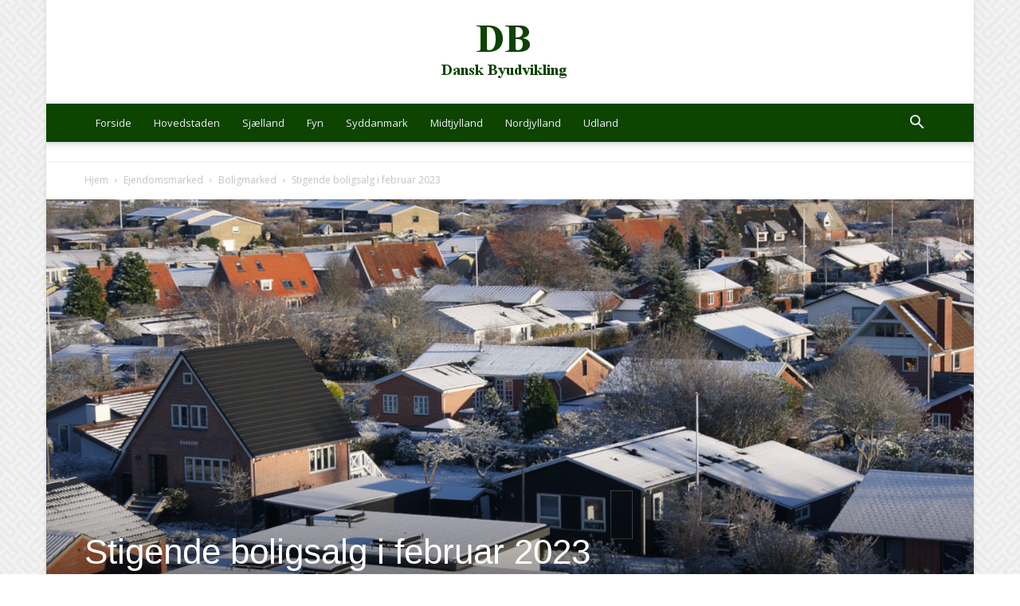

--- FILE ---
content_type: text/html; charset=UTF-8
request_url: https://dansk-byudvikling.dk/stigende-boligsalg-i-februar-2023/
body_size: 30946
content:
<!doctype html >
<!--[if IE 8]>    <html class="ie8" lang="en"> <![endif]-->
<!--[if IE 9]>    <html class="ie9" lang="en"> <![endif]-->
<!--[if gt IE 8]><!--> <html lang="da-DK"> <!--<![endif]-->
<head>
    <title>Stigende boligsalg i februar 2023 - Dansk Byudvikling</title>
    <meta charset="UTF-8" />
    <meta name="viewport" content="width=device-width, initial-scale=1.0">
    <link rel="pingback" href="https://dansk-byudvikling.dk/xmlrpc.php" />
    <meta name='robots' content='index, follow, max-image-preview:large, max-snippet:-1, max-video-preview:-1' />
<link rel="icon" type="image/png" href="https://usercontent.one/wp/dansk-byudvikling.dk/wp-content/uploads/2019/12/favicon.png?media=1745871550"><link rel="apple-touch-icon-precomposed" sizes="76x76" href="https://usercontent.one/wp/dansk-byudvikling.dk/wp-content/uploads/2024/07/db-icon-76x76-1.png?media=1745871550"/><link rel="apple-touch-icon-precomposed" sizes="120x120" href="https://usercontent.one/wp/dansk-byudvikling.dk/wp-content/uploads/2024/07/db-icon-120x120-1.png?media=1745871550"/><link rel="apple-touch-icon-precomposed" sizes="152x152" href="https://usercontent.one/wp/dansk-byudvikling.dk/wp-content/uploads/2024/07/db-icon-152x152-1.png?media=1745871550"/><link rel="apple-touch-icon-precomposed" sizes="114x114" href="https://usercontent.one/wp/dansk-byudvikling.dk/wp-content/uploads/2024/07/db-icon-114x114-1.png?media=1745871550"/><link rel="apple-touch-icon-precomposed" sizes="144x144" href="https://usercontent.one/wp/dansk-byudvikling.dk/wp-content/uploads/2024/07/db-icon-144x144-1.png?media=1745871550"/>
	<!-- This site is optimized with the Yoast SEO plugin v23.5 - https://yoast.com/wordpress/plugins/seo/ -->
	<meta name="description" content="Nye handelstal fra Boligsiden viser, at der blev solgt 5.606 boliger i februar 2023. Det er 22 procent flere, end der blev solgt i januar og samtidig ..." />
	<link rel="canonical" href="https://dansk-byudvikling.dk/stigende-boligsalg-i-februar-2023/" />
	<meta property="og:locale" content="da_DK" />
	<meta property="og:type" content="article" />
	<meta property="og:title" content="Stigende boligsalg i februar 2023 - Dansk Byudvikling" />
	<meta property="og:description" content="Nye handelstal fra Boligsiden viser, at der blev solgt 5.606 boliger i februar 2023. Det er 22 procent flere, end der blev solgt i januar og samtidig ..." />
	<meta property="og:url" content="https://dansk-byudvikling.dk/stigende-boligsalg-i-februar-2023/" />
	<meta property="og:site_name" content="Dansk Byudvikling" />
	<meta property="article:publisher" content="https://www.facebook.com/danskbyudvikling" />
	<meta property="article:published_time" content="2023-03-16T07:00:10+00:00" />
	<meta property="article:modified_time" content="2023-03-16T07:01:00+00:00" />
	<meta property="og:image" content="https://usercontent.one/wp/dansk-byudvikling.dk/wp-content/uploads/2022/12/boligpriserne-faldt-i-november-2022-villaer-boligmarked-vinter-sne-f-tb.jpg?media=1745871550" />
	<meta property="og:image:width" content="1392" />
	<meta property="og:image:height" content="767" />
	<meta property="og:image:type" content="image/jpeg" />
	<meta name="author" content="Redaktionen" />
	<meta name="twitter:card" content="summary_large_image" />
	<meta name="twitter:label1" content="Skrevet af" />
	<meta name="twitter:data1" content="Redaktionen" />
	<meta name="twitter:label2" content="Estimeret læsetid" />
	<meta name="twitter:data2" content="3 minutter" />
	<script type="application/ld+json" class="yoast-schema-graph">{"@context":"https://schema.org","@graph":[{"@type":"Article","@id":"https://dansk-byudvikling.dk/stigende-boligsalg-i-februar-2023/#article","isPartOf":{"@id":"https://dansk-byudvikling.dk/stigende-boligsalg-i-februar-2023/"},"author":{"name":"Redaktionen","@id":"https://dansk-byudvikling.dk/#/schema/person/db57993c13dc8c808b588e5e4250dc2c"},"headline":"Stigende boligsalg i februar 2023","datePublished":"2023-03-16T07:00:10+00:00","dateModified":"2023-03-16T07:01:00+00:00","mainEntityOfPage":{"@id":"https://dansk-byudvikling.dk/stigende-boligsalg-i-februar-2023/"},"wordCount":547,"commentCount":0,"publisher":{"@id":"https://dansk-byudvikling.dk/#organization"},"image":{"@id":"https://dansk-byudvikling.dk/stigende-boligsalg-i-februar-2023/#primaryimage"},"thumbnailUrl":"https://usercontent.one/wp/dansk-byudvikling.dk/wp-content/uploads/2022/12/boligpriserne-faldt-i-november-2022-villaer-boligmarked-vinter-sne-f-tb.jpg?media=1745871550","keywords":["boligmarked","privat boligmarked"],"articleSection":["Boligmarked","Privat boligmarked","X-Tophistorie"],"inLanguage":"da-DK","potentialAction":[{"@type":"CommentAction","name":"Comment","target":["https://dansk-byudvikling.dk/stigende-boligsalg-i-februar-2023/#respond"]}]},{"@type":"WebPage","@id":"https://dansk-byudvikling.dk/stigende-boligsalg-i-februar-2023/","url":"https://dansk-byudvikling.dk/stigende-boligsalg-i-februar-2023/","name":"Stigende boligsalg i februar 2023 - Dansk Byudvikling","isPartOf":{"@id":"https://dansk-byudvikling.dk/#website"},"primaryImageOfPage":{"@id":"https://dansk-byudvikling.dk/stigende-boligsalg-i-februar-2023/#primaryimage"},"image":{"@id":"https://dansk-byudvikling.dk/stigende-boligsalg-i-februar-2023/#primaryimage"},"thumbnailUrl":"https://usercontent.one/wp/dansk-byudvikling.dk/wp-content/uploads/2022/12/boligpriserne-faldt-i-november-2022-villaer-boligmarked-vinter-sne-f-tb.jpg?media=1745871550","datePublished":"2023-03-16T07:00:10+00:00","dateModified":"2023-03-16T07:01:00+00:00","description":"Nye handelstal fra Boligsiden viser, at der blev solgt 5.606 boliger i februar 2023. Det er 22 procent flere, end der blev solgt i januar og samtidig ...","breadcrumb":{"@id":"https://dansk-byudvikling.dk/stigende-boligsalg-i-februar-2023/#breadcrumb"},"inLanguage":"da-DK","potentialAction":[{"@type":"ReadAction","target":["https://dansk-byudvikling.dk/stigende-boligsalg-i-februar-2023/"]}]},{"@type":"ImageObject","inLanguage":"da-DK","@id":"https://dansk-byudvikling.dk/stigende-boligsalg-i-februar-2023/#primaryimage","url":"https://dansk-byudvikling.dk/wp-content/uploads/2022/12/boligpriserne-faldt-i-november-2022-villaer-boligmarked-vinter-sne-f-tb.jpg","contentUrl":"https://dansk-byudvikling.dk/wp-content/uploads/2022/12/boligpriserne-faldt-i-november-2022-villaer-boligmarked-vinter-sne-f-tb.jpg","width":1392,"height":767,"caption":"Foto: © Dansk Byudvikling."},{"@type":"BreadcrumbList","@id":"https://dansk-byudvikling.dk/stigende-boligsalg-i-februar-2023/#breadcrumb","itemListElement":[{"@type":"ListItem","position":1,"name":"Forside","item":"https://dansk-byudvikling.dk/"},{"@type":"ListItem","position":2,"name":"Stigende boligsalg i februar 2023"}]},{"@type":"WebSite","@id":"https://dansk-byudvikling.dk/#website","url":"https://dansk-byudvikling.dk/","name":"Dansk Byudvikling","description":"Nyheder og artikler om dansk by- og ejendomsudvikling","publisher":{"@id":"https://dansk-byudvikling.dk/#organization"},"potentialAction":[{"@type":"SearchAction","target":{"@type":"EntryPoint","urlTemplate":"https://dansk-byudvikling.dk/?s={search_term_string}"},"query-input":{"@type":"PropertyValueSpecification","valueRequired":true,"valueName":"search_term_string"}}],"inLanguage":"da-DK"},{"@type":"Organization","@id":"https://dansk-byudvikling.dk/#organization","name":"Dansk Byudvikling","url":"https://dansk-byudvikling.dk/","logo":{"@type":"ImageObject","inLanguage":"da-DK","@id":"https://dansk-byudvikling.dk/#/schema/logo/image/","url":"https://dansk-byudvikling.dk/wp-content/uploads/2019/12/logo-retina.png","contentUrl":"https://dansk-byudvikling.dk/wp-content/uploads/2019/12/logo-retina.png","width":544,"height":180,"caption":"Dansk Byudvikling"},"image":{"@id":"https://dansk-byudvikling.dk/#/schema/logo/image/"},"sameAs":["https://www.facebook.com/danskbyudvikling","https://www.linkedin.com/dansk-byudvikling"]},{"@type":"Person","@id":"https://dansk-byudvikling.dk/#/schema/person/db57993c13dc8c808b588e5e4250dc2c","name":"Redaktionen","image":{"@type":"ImageObject","inLanguage":"da-DK","@id":"https://dansk-byudvikling.dk/#/schema/person/image/","url":"https://secure.gravatar.com/avatar/4ddc6c59903d013e97889da2d9639f79?s=96&d=mm&r=g","contentUrl":"https://secure.gravatar.com/avatar/4ddc6c59903d013e97889da2d9639f79?s=96&d=mm&r=g","caption":"Redaktionen"},"url":"https://dansk-byudvikling.dk/author/redaktion/"}]}</script>
	<!-- / Yoast SEO plugin. -->


<link rel='dns-prefetch' href='//fonts.googleapis.com' />
<link rel="alternate" type="application/rss+xml" title="Dansk Byudvikling &raquo; Feed" href="https://dansk-byudvikling.dk/feed/" />
<link rel="alternate" type="application/rss+xml" title="Dansk Byudvikling &raquo;-kommentar-feed" href="https://dansk-byudvikling.dk/comments/feed/" />
<link rel="alternate" type="application/rss+xml" title="Dansk Byudvikling &raquo; Stigende boligsalg i februar 2023-kommentar-feed" href="https://dansk-byudvikling.dk/stigende-boligsalg-i-februar-2023/feed/" />
<script type="text/javascript">
/* <![CDATA[ */
window._wpemojiSettings = {"baseUrl":"https:\/\/s.w.org\/images\/core\/emoji\/14.0.0\/72x72\/","ext":".png","svgUrl":"https:\/\/s.w.org\/images\/core\/emoji\/14.0.0\/svg\/","svgExt":".svg","source":{"concatemoji":"https:\/\/dansk-byudvikling.dk\/wp-includes\/js\/wp-emoji-release.min.js?ver=db0d53cb8ffeae2fde419ee098fc88b4"}};
/*! This file is auto-generated */
!function(i,n){var o,s,e;function c(e){try{var t={supportTests:e,timestamp:(new Date).valueOf()};sessionStorage.setItem(o,JSON.stringify(t))}catch(e){}}function p(e,t,n){e.clearRect(0,0,e.canvas.width,e.canvas.height),e.fillText(t,0,0);var t=new Uint32Array(e.getImageData(0,0,e.canvas.width,e.canvas.height).data),r=(e.clearRect(0,0,e.canvas.width,e.canvas.height),e.fillText(n,0,0),new Uint32Array(e.getImageData(0,0,e.canvas.width,e.canvas.height).data));return t.every(function(e,t){return e===r[t]})}function u(e,t,n){switch(t){case"flag":return n(e,"\ud83c\udff3\ufe0f\u200d\u26a7\ufe0f","\ud83c\udff3\ufe0f\u200b\u26a7\ufe0f")?!1:!n(e,"\ud83c\uddfa\ud83c\uddf3","\ud83c\uddfa\u200b\ud83c\uddf3")&&!n(e,"\ud83c\udff4\udb40\udc67\udb40\udc62\udb40\udc65\udb40\udc6e\udb40\udc67\udb40\udc7f","\ud83c\udff4\u200b\udb40\udc67\u200b\udb40\udc62\u200b\udb40\udc65\u200b\udb40\udc6e\u200b\udb40\udc67\u200b\udb40\udc7f");case"emoji":return!n(e,"\ud83e\udef1\ud83c\udffb\u200d\ud83e\udef2\ud83c\udfff","\ud83e\udef1\ud83c\udffb\u200b\ud83e\udef2\ud83c\udfff")}return!1}function f(e,t,n){var r="undefined"!=typeof WorkerGlobalScope&&self instanceof WorkerGlobalScope?new OffscreenCanvas(300,150):i.createElement("canvas"),a=r.getContext("2d",{willReadFrequently:!0}),o=(a.textBaseline="top",a.font="600 32px Arial",{});return e.forEach(function(e){o[e]=t(a,e,n)}),o}function t(e){var t=i.createElement("script");t.src=e,t.defer=!0,i.head.appendChild(t)}"undefined"!=typeof Promise&&(o="wpEmojiSettingsSupports",s=["flag","emoji"],n.supports={everything:!0,everythingExceptFlag:!0},e=new Promise(function(e){i.addEventListener("DOMContentLoaded",e,{once:!0})}),new Promise(function(t){var n=function(){try{var e=JSON.parse(sessionStorage.getItem(o));if("object"==typeof e&&"number"==typeof e.timestamp&&(new Date).valueOf()<e.timestamp+604800&&"object"==typeof e.supportTests)return e.supportTests}catch(e){}return null}();if(!n){if("undefined"!=typeof Worker&&"undefined"!=typeof OffscreenCanvas&&"undefined"!=typeof URL&&URL.createObjectURL&&"undefined"!=typeof Blob)try{var e="postMessage("+f.toString()+"("+[JSON.stringify(s),u.toString(),p.toString()].join(",")+"));",r=new Blob([e],{type:"text/javascript"}),a=new Worker(URL.createObjectURL(r),{name:"wpTestEmojiSupports"});return void(a.onmessage=function(e){c(n=e.data),a.terminate(),t(n)})}catch(e){}c(n=f(s,u,p))}t(n)}).then(function(e){for(var t in e)n.supports[t]=e[t],n.supports.everything=n.supports.everything&&n.supports[t],"flag"!==t&&(n.supports.everythingExceptFlag=n.supports.everythingExceptFlag&&n.supports[t]);n.supports.everythingExceptFlag=n.supports.everythingExceptFlag&&!n.supports.flag,n.DOMReady=!1,n.readyCallback=function(){n.DOMReady=!0}}).then(function(){return e}).then(function(){var e;n.supports.everything||(n.readyCallback(),(e=n.source||{}).concatemoji?t(e.concatemoji):e.wpemoji&&e.twemoji&&(t(e.twemoji),t(e.wpemoji)))}))}((window,document),window._wpemojiSettings);
/* ]]> */
</script>
<style id='wp-emoji-styles-inline-css' type='text/css'>

	img.wp-smiley, img.emoji {
		display: inline !important;
		border: none !important;
		box-shadow: none !important;
		height: 1em !important;
		width: 1em !important;
		margin: 0 0.07em !important;
		vertical-align: -0.1em !important;
		background: none !important;
		padding: 0 !important;
	}
</style>
<link rel='stylesheet' id='wp-block-library-css' href='https://dansk-byudvikling.dk/wp-includes/css/dist/block-library/style.min.css?ver=db0d53cb8ffeae2fde419ee098fc88b4' type='text/css' media='all' />
<style id='classic-theme-styles-inline-css' type='text/css'>
/*! This file is auto-generated */
.wp-block-button__link{color:#fff;background-color:#32373c;border-radius:9999px;box-shadow:none;text-decoration:none;padding:calc(.667em + 2px) calc(1.333em + 2px);font-size:1.125em}.wp-block-file__button{background:#32373c;color:#fff;text-decoration:none}
</style>
<style id='global-styles-inline-css' type='text/css'>
body{--wp--preset--color--black: #000000;--wp--preset--color--cyan-bluish-gray: #abb8c3;--wp--preset--color--white: #ffffff;--wp--preset--color--pale-pink: #f78da7;--wp--preset--color--vivid-red: #cf2e2e;--wp--preset--color--luminous-vivid-orange: #ff6900;--wp--preset--color--luminous-vivid-amber: #fcb900;--wp--preset--color--light-green-cyan: #7bdcb5;--wp--preset--color--vivid-green-cyan: #00d084;--wp--preset--color--pale-cyan-blue: #8ed1fc;--wp--preset--color--vivid-cyan-blue: #0693e3;--wp--preset--color--vivid-purple: #9b51e0;--wp--preset--gradient--vivid-cyan-blue-to-vivid-purple: linear-gradient(135deg,rgba(6,147,227,1) 0%,rgb(155,81,224) 100%);--wp--preset--gradient--light-green-cyan-to-vivid-green-cyan: linear-gradient(135deg,rgb(122,220,180) 0%,rgb(0,208,130) 100%);--wp--preset--gradient--luminous-vivid-amber-to-luminous-vivid-orange: linear-gradient(135deg,rgba(252,185,0,1) 0%,rgba(255,105,0,1) 100%);--wp--preset--gradient--luminous-vivid-orange-to-vivid-red: linear-gradient(135deg,rgba(255,105,0,1) 0%,rgb(207,46,46) 100%);--wp--preset--gradient--very-light-gray-to-cyan-bluish-gray: linear-gradient(135deg,rgb(238,238,238) 0%,rgb(169,184,195) 100%);--wp--preset--gradient--cool-to-warm-spectrum: linear-gradient(135deg,rgb(74,234,220) 0%,rgb(151,120,209) 20%,rgb(207,42,186) 40%,rgb(238,44,130) 60%,rgb(251,105,98) 80%,rgb(254,248,76) 100%);--wp--preset--gradient--blush-light-purple: linear-gradient(135deg,rgb(255,206,236) 0%,rgb(152,150,240) 100%);--wp--preset--gradient--blush-bordeaux: linear-gradient(135deg,rgb(254,205,165) 0%,rgb(254,45,45) 50%,rgb(107,0,62) 100%);--wp--preset--gradient--luminous-dusk: linear-gradient(135deg,rgb(255,203,112) 0%,rgb(199,81,192) 50%,rgb(65,88,208) 100%);--wp--preset--gradient--pale-ocean: linear-gradient(135deg,rgb(255,245,203) 0%,rgb(182,227,212) 50%,rgb(51,167,181) 100%);--wp--preset--gradient--electric-grass: linear-gradient(135deg,rgb(202,248,128) 0%,rgb(113,206,126) 100%);--wp--preset--gradient--midnight: linear-gradient(135deg,rgb(2,3,129) 0%,rgb(40,116,252) 100%);--wp--preset--font-size--small: 11px;--wp--preset--font-size--medium: 20px;--wp--preset--font-size--large: 32px;--wp--preset--font-size--x-large: 42px;--wp--preset--font-size--regular: 15px;--wp--preset--font-size--larger: 50px;--wp--preset--spacing--20: 0.44rem;--wp--preset--spacing--30: 0.67rem;--wp--preset--spacing--40: 1rem;--wp--preset--spacing--50: 1.5rem;--wp--preset--spacing--60: 2.25rem;--wp--preset--spacing--70: 3.38rem;--wp--preset--spacing--80: 5.06rem;--wp--preset--shadow--natural: 6px 6px 9px rgba(0, 0, 0, 0.2);--wp--preset--shadow--deep: 12px 12px 50px rgba(0, 0, 0, 0.4);--wp--preset--shadow--sharp: 6px 6px 0px rgba(0, 0, 0, 0.2);--wp--preset--shadow--outlined: 6px 6px 0px -3px rgba(255, 255, 255, 1), 6px 6px rgba(0, 0, 0, 1);--wp--preset--shadow--crisp: 6px 6px 0px rgba(0, 0, 0, 1);}:where(.is-layout-flex){gap: 0.5em;}:where(.is-layout-grid){gap: 0.5em;}body .is-layout-flow > .alignleft{float: left;margin-inline-start: 0;margin-inline-end: 2em;}body .is-layout-flow > .alignright{float: right;margin-inline-start: 2em;margin-inline-end: 0;}body .is-layout-flow > .aligncenter{margin-left: auto !important;margin-right: auto !important;}body .is-layout-constrained > .alignleft{float: left;margin-inline-start: 0;margin-inline-end: 2em;}body .is-layout-constrained > .alignright{float: right;margin-inline-start: 2em;margin-inline-end: 0;}body .is-layout-constrained > .aligncenter{margin-left: auto !important;margin-right: auto !important;}body .is-layout-constrained > :where(:not(.alignleft):not(.alignright):not(.alignfull)){max-width: var(--wp--style--global--content-size);margin-left: auto !important;margin-right: auto !important;}body .is-layout-constrained > .alignwide{max-width: var(--wp--style--global--wide-size);}body .is-layout-flex{display: flex;}body .is-layout-flex{flex-wrap: wrap;align-items: center;}body .is-layout-flex > *{margin: 0;}body .is-layout-grid{display: grid;}body .is-layout-grid > *{margin: 0;}:where(.wp-block-columns.is-layout-flex){gap: 2em;}:where(.wp-block-columns.is-layout-grid){gap: 2em;}:where(.wp-block-post-template.is-layout-flex){gap: 1.25em;}:where(.wp-block-post-template.is-layout-grid){gap: 1.25em;}.has-black-color{color: var(--wp--preset--color--black) !important;}.has-cyan-bluish-gray-color{color: var(--wp--preset--color--cyan-bluish-gray) !important;}.has-white-color{color: var(--wp--preset--color--white) !important;}.has-pale-pink-color{color: var(--wp--preset--color--pale-pink) !important;}.has-vivid-red-color{color: var(--wp--preset--color--vivid-red) !important;}.has-luminous-vivid-orange-color{color: var(--wp--preset--color--luminous-vivid-orange) !important;}.has-luminous-vivid-amber-color{color: var(--wp--preset--color--luminous-vivid-amber) !important;}.has-light-green-cyan-color{color: var(--wp--preset--color--light-green-cyan) !important;}.has-vivid-green-cyan-color{color: var(--wp--preset--color--vivid-green-cyan) !important;}.has-pale-cyan-blue-color{color: var(--wp--preset--color--pale-cyan-blue) !important;}.has-vivid-cyan-blue-color{color: var(--wp--preset--color--vivid-cyan-blue) !important;}.has-vivid-purple-color{color: var(--wp--preset--color--vivid-purple) !important;}.has-black-background-color{background-color: var(--wp--preset--color--black) !important;}.has-cyan-bluish-gray-background-color{background-color: var(--wp--preset--color--cyan-bluish-gray) !important;}.has-white-background-color{background-color: var(--wp--preset--color--white) !important;}.has-pale-pink-background-color{background-color: var(--wp--preset--color--pale-pink) !important;}.has-vivid-red-background-color{background-color: var(--wp--preset--color--vivid-red) !important;}.has-luminous-vivid-orange-background-color{background-color: var(--wp--preset--color--luminous-vivid-orange) !important;}.has-luminous-vivid-amber-background-color{background-color: var(--wp--preset--color--luminous-vivid-amber) !important;}.has-light-green-cyan-background-color{background-color: var(--wp--preset--color--light-green-cyan) !important;}.has-vivid-green-cyan-background-color{background-color: var(--wp--preset--color--vivid-green-cyan) !important;}.has-pale-cyan-blue-background-color{background-color: var(--wp--preset--color--pale-cyan-blue) !important;}.has-vivid-cyan-blue-background-color{background-color: var(--wp--preset--color--vivid-cyan-blue) !important;}.has-vivid-purple-background-color{background-color: var(--wp--preset--color--vivid-purple) !important;}.has-black-border-color{border-color: var(--wp--preset--color--black) !important;}.has-cyan-bluish-gray-border-color{border-color: var(--wp--preset--color--cyan-bluish-gray) !important;}.has-white-border-color{border-color: var(--wp--preset--color--white) !important;}.has-pale-pink-border-color{border-color: var(--wp--preset--color--pale-pink) !important;}.has-vivid-red-border-color{border-color: var(--wp--preset--color--vivid-red) !important;}.has-luminous-vivid-orange-border-color{border-color: var(--wp--preset--color--luminous-vivid-orange) !important;}.has-luminous-vivid-amber-border-color{border-color: var(--wp--preset--color--luminous-vivid-amber) !important;}.has-light-green-cyan-border-color{border-color: var(--wp--preset--color--light-green-cyan) !important;}.has-vivid-green-cyan-border-color{border-color: var(--wp--preset--color--vivid-green-cyan) !important;}.has-pale-cyan-blue-border-color{border-color: var(--wp--preset--color--pale-cyan-blue) !important;}.has-vivid-cyan-blue-border-color{border-color: var(--wp--preset--color--vivid-cyan-blue) !important;}.has-vivid-purple-border-color{border-color: var(--wp--preset--color--vivid-purple) !important;}.has-vivid-cyan-blue-to-vivid-purple-gradient-background{background: var(--wp--preset--gradient--vivid-cyan-blue-to-vivid-purple) !important;}.has-light-green-cyan-to-vivid-green-cyan-gradient-background{background: var(--wp--preset--gradient--light-green-cyan-to-vivid-green-cyan) !important;}.has-luminous-vivid-amber-to-luminous-vivid-orange-gradient-background{background: var(--wp--preset--gradient--luminous-vivid-amber-to-luminous-vivid-orange) !important;}.has-luminous-vivid-orange-to-vivid-red-gradient-background{background: var(--wp--preset--gradient--luminous-vivid-orange-to-vivid-red) !important;}.has-very-light-gray-to-cyan-bluish-gray-gradient-background{background: var(--wp--preset--gradient--very-light-gray-to-cyan-bluish-gray) !important;}.has-cool-to-warm-spectrum-gradient-background{background: var(--wp--preset--gradient--cool-to-warm-spectrum) !important;}.has-blush-light-purple-gradient-background{background: var(--wp--preset--gradient--blush-light-purple) !important;}.has-blush-bordeaux-gradient-background{background: var(--wp--preset--gradient--blush-bordeaux) !important;}.has-luminous-dusk-gradient-background{background: var(--wp--preset--gradient--luminous-dusk) !important;}.has-pale-ocean-gradient-background{background: var(--wp--preset--gradient--pale-ocean) !important;}.has-electric-grass-gradient-background{background: var(--wp--preset--gradient--electric-grass) !important;}.has-midnight-gradient-background{background: var(--wp--preset--gradient--midnight) !important;}.has-small-font-size{font-size: var(--wp--preset--font-size--small) !important;}.has-medium-font-size{font-size: var(--wp--preset--font-size--medium) !important;}.has-large-font-size{font-size: var(--wp--preset--font-size--large) !important;}.has-x-large-font-size{font-size: var(--wp--preset--font-size--x-large) !important;}
.wp-block-navigation a:where(:not(.wp-element-button)){color: inherit;}
:where(.wp-block-post-template.is-layout-flex){gap: 1.25em;}:where(.wp-block-post-template.is-layout-grid){gap: 1.25em;}
:where(.wp-block-columns.is-layout-flex){gap: 2em;}:where(.wp-block-columns.is-layout-grid){gap: 2em;}
.wp-block-pullquote{font-size: 1.5em;line-height: 1.6;}
</style>
<link rel='stylesheet' id='symple_shortcode_styles-css' href='https://usercontent.one/wp/dansk-byudvikling.dk/wp-content/plugins/symple-shortcodes/shortcodes/css/symple_shortcodes_styles.css?media=1745871550?ver=db0d53cb8ffeae2fde419ee098fc88b4' type='text/css' media='all' />
<link rel='stylesheet' id='td-plugin-multi-purpose-css' href='https://usercontent.one/wp/dansk-byudvikling.dk/wp-content/plugins/td-composer/td-multi-purpose/style.css?media=1745871550?ver=819b7f9b02b0195f80e3eab970f44973x' type='text/css' media='all' />
<link rel='stylesheet' id='google-fonts-style-css' href='https://fonts.googleapis.com/css?family=Open+Sans%3A300italic%2C400%2C400italic%2C600%2C600italic%2C700%7CRoboto%3A300%2C400%2C400italic%2C500%2C500italic%2C700%2C900&#038;display=swap&#038;ver=10.2' type='text/css' media='all' />
<link rel='stylesheet' id='td-theme-css' href='https://usercontent.one/wp/dansk-byudvikling.dk/wp-content/themes/Newspaper/style.css?ver=10.2&media=1745871550' type='text/css' media='all' />
<style id='td-theme-inline-css' type='text/css'>
    
        @media (max-width: 767px) {
            .td-header-desktop-wrap {
                display: none;
            }
        }
        @media (min-width: 767px) {
            .td-header-mobile-wrap {
                display: none;
            }
        }
    
	
</style>
<link rel='stylesheet' id='td-legacy-framework-front-style-css' href='https://usercontent.one/wp/dansk-byudvikling.dk/wp-content/plugins/td-composer/legacy/Newspaper/assets/css/td_legacy_main.css?media=1745871550?ver=819b7f9b02b0195f80e3eab970f44973x' type='text/css' media='all' />
<link rel='stylesheet' id='td-standard-pack-framework-front-style-css' href='https://usercontent.one/wp/dansk-byudvikling.dk/wp-content/plugins/td-standard-pack/Newspaper/assets/css/td_standard_pack_main.css?media=1745871550?ver=f3d6322e6f953bf07f46586e1d97917d' type='text/css' media='all' />
<link rel='stylesheet' id='td-theme-demo-style-css' href='https://usercontent.one/wp/dansk-byudvikling.dk/wp-content/plugins/td-composer/legacy/Newspaper/includes/demos/magazine/demo_style.css?ver=10.2&media=1745871550' type='text/css' media='all' />
<link rel='stylesheet' id='tdb_front_style-css' href='https://usercontent.one/wp/dansk-byudvikling.dk/wp-content/plugins/td-cloud-library/assets/css/tdb_less_front.css?media=1745871550?ver=c8cba5620a72d5b299fa8f62aeca6adfx' type='text/css' media='all' />
<script type="text/javascript" src="https://dansk-byudvikling.dk/wp-includes/js/jquery/jquery.min.js?ver=3.7.1" id="jquery-core-js"></script>
<script type="text/javascript" src="https://dansk-byudvikling.dk/wp-includes/js/jquery/jquery-migrate.min.js?ver=3.4.1" id="jquery-migrate-js"></script>
<link rel="https://api.w.org/" href="https://dansk-byudvikling.dk/wp-json/" /><link rel="alternate" type="application/json" href="https://dansk-byudvikling.dk/wp-json/wp/v2/posts/9279" /><link rel="EditURI" type="application/rsd+xml" title="RSD" href="https://dansk-byudvikling.dk/xmlrpc.php?rsd" />
<link rel="alternate" type="application/json+oembed" href="https://dansk-byudvikling.dk/wp-json/oembed/1.0/embed?url=https%3A%2F%2Fdansk-byudvikling.dk%2Fstigende-boligsalg-i-februar-2023%2F" />
<link rel="alternate" type="text/xml+oembed" href="https://dansk-byudvikling.dk/wp-json/oembed/1.0/embed?url=https%3A%2F%2Fdansk-byudvikling.dk%2Fstigende-boligsalg-i-februar-2023%2F&#038;format=xml" />
<style>[class*=" icon-oc-"],[class^=icon-oc-]{speak:none;font-style:normal;font-weight:400;font-variant:normal;text-transform:none;line-height:1;-webkit-font-smoothing:antialiased;-moz-osx-font-smoothing:grayscale}.icon-oc-one-com-white-32px-fill:before{content:"901"}.icon-oc-one-com:before{content:"900"}#one-com-icon,.toplevel_page_onecom-wp .wp-menu-image{speak:none;display:flex;align-items:center;justify-content:center;text-transform:none;line-height:1;-webkit-font-smoothing:antialiased;-moz-osx-font-smoothing:grayscale}.onecom-wp-admin-bar-item>a,.toplevel_page_onecom-wp>.wp-menu-name{font-size:16px;font-weight:400;line-height:1}.toplevel_page_onecom-wp>.wp-menu-name img{width:69px;height:9px;}.wp-submenu-wrap.wp-submenu>.wp-submenu-head>img{width:88px;height:auto}.onecom-wp-admin-bar-item>a img{height:7px!important}.onecom-wp-admin-bar-item>a img,.toplevel_page_onecom-wp>.wp-menu-name img{opacity:.8}.onecom-wp-admin-bar-item.hover>a img,.toplevel_page_onecom-wp.wp-has-current-submenu>.wp-menu-name img,li.opensub>a.toplevel_page_onecom-wp>.wp-menu-name img{opacity:1}#one-com-icon:before,.onecom-wp-admin-bar-item>a:before,.toplevel_page_onecom-wp>.wp-menu-image:before{content:'';position:static!important;background-color:rgba(240,245,250,.4);border-radius:102px;width:18px;height:18px;padding:0!important}.onecom-wp-admin-bar-item>a:before{width:14px;height:14px}.onecom-wp-admin-bar-item.hover>a:before,.toplevel_page_onecom-wp.opensub>a>.wp-menu-image:before,.toplevel_page_onecom-wp.wp-has-current-submenu>.wp-menu-image:before{background-color:#76b82a}.onecom-wp-admin-bar-item>a{display:inline-flex!important;align-items:center;justify-content:center}#one-com-logo-wrapper{font-size:4em}#one-com-icon{vertical-align:middle}.imagify-welcome{display:none !important;}</style><script data-ad-client="ca-pub-9497983646735924" async src="https://pagead2.googlesyndication.com/pagead/js/adsbygoogle.js"></script>

<!-- Global site tag (gtag.js) - Google Analytics -->
<script async src="https://www.googletagmanager.com/gtag/js?id=UA-120511446-4"></script>
<script>
  window.dataLayer = window.dataLayer || [];
  function gtag(){dataLayer.push(arguments);}
  gtag('js', new Date());

  gtag('config', 'UA-120511446-4');
</script>

<!-- Google tag (gtag.js) -->
<script async src="https://www.googletagmanager.com/gtag/js?id=UA-120511446-4"></script>
<script>
  window.dataLayer = window.dataLayer || [];
  function gtag(){dataLayer.push(arguments);}
  gtag('js', new Date());

  gtag('config', 'UA-120511446-4');
</script>

<link rel="icon" href="/wp-content/uploads/2019/12/favicon.png"><!--[if lt IE 9]><script src="https://cdnjs.cloudflare.com/ajax/libs/html5shiv/3.7.3/html5shiv.js"></script><![endif]-->
        <script>
        window.tdb_globals = {"wpRestNonce":"11c00d8cdf","wpRestUrl":"https:\/\/dansk-byudvikling.dk\/wp-json\/","permalinkStructure":"\/%postname%\/","isAjax":false,"isAdminBarShowing":false,"autoloadScrollPercent":50,"postAutoloadStatus":"off","origPostEditUrl":null};
    </script>
    			<script>
				window.tdwGlobal = {"adminUrl":"https:\/\/dansk-byudvikling.dk\/wp-admin\/","wpRestNonce":"11c00d8cdf","wpRestUrl":"https:\/\/dansk-byudvikling.dk\/wp-json\/","permalinkStructure":"\/%postname%\/"};
			</script>
			
<!-- JS generated by theme -->

<script>
    
    

	    var tdBlocksArray = []; //here we store all the items for the current page

	    //td_block class - each ajax block uses a object of this class for requests
	    function tdBlock() {
		    this.id = '';
		    this.block_type = 1; //block type id (1-234 etc)
		    this.atts = '';
		    this.td_column_number = '';
		    this.td_current_page = 1; //
		    this.post_count = 0; //from wp
		    this.found_posts = 0; //from wp
		    this.max_num_pages = 0; //from wp
		    this.td_filter_value = ''; //current live filter value
		    this.is_ajax_running = false;
		    this.td_user_action = ''; // load more or infinite loader (used by the animation)
		    this.header_color = '';
		    this.ajax_pagination_infinite_stop = ''; //show load more at page x
	    }


        // td_js_generator - mini detector
        (function(){
            var htmlTag = document.getElementsByTagName("html")[0];

	        if ( navigator.userAgent.indexOf("MSIE 10.0") > -1 ) {
                htmlTag.className += ' ie10';
            }

            if ( !!navigator.userAgent.match(/Trident.*rv\:11\./) ) {
                htmlTag.className += ' ie11';
            }

	        if ( navigator.userAgent.indexOf("Edge") > -1 ) {
                htmlTag.className += ' ieEdge';
            }

            if ( /(iPad|iPhone|iPod)/g.test(navigator.userAgent) ) {
                htmlTag.className += ' td-md-is-ios';
            }

            var user_agent = navigator.userAgent.toLowerCase();
            if ( user_agent.indexOf("android") > -1 ) {
                htmlTag.className += ' td-md-is-android';
            }

            if ( -1 !== navigator.userAgent.indexOf('Mac OS X')  ) {
                htmlTag.className += ' td-md-is-os-x';
            }

            if ( /chrom(e|ium)/.test(navigator.userAgent.toLowerCase()) ) {
               htmlTag.className += ' td-md-is-chrome';
            }

            if ( -1 !== navigator.userAgent.indexOf('Firefox') ) {
                htmlTag.className += ' td-md-is-firefox';
            }

            if ( -1 !== navigator.userAgent.indexOf('Safari') && -1 === navigator.userAgent.indexOf('Chrome') ) {
                htmlTag.className += ' td-md-is-safari';
            }

            if( -1 !== navigator.userAgent.indexOf('IEMobile') ){
                htmlTag.className += ' td-md-is-iemobile';
            }

        })();




        var tdLocalCache = {};

        ( function () {
            "use strict";

            tdLocalCache = {
                data: {},
                remove: function (resource_id) {
                    delete tdLocalCache.data[resource_id];
                },
                exist: function (resource_id) {
                    return tdLocalCache.data.hasOwnProperty(resource_id) && tdLocalCache.data[resource_id] !== null;
                },
                get: function (resource_id) {
                    return tdLocalCache.data[resource_id];
                },
                set: function (resource_id, cachedData) {
                    tdLocalCache.remove(resource_id);
                    tdLocalCache.data[resource_id] = cachedData;
                }
            };
        })();

    
    
var td_viewport_interval_list=[{"limitBottom":767,"sidebarWidth":228},{"limitBottom":1018,"sidebarWidth":300},{"limitBottom":1140,"sidebarWidth":324}];
var td_animation_stack_effect="type0";
var tds_animation_stack=true;
var td_animation_stack_specific_selectors=".entry-thumb, img";
var td_animation_stack_general_selectors=".td-animation-stack img, .td-animation-stack .entry-thumb, .post img";
var tds_general_modal_image="yes";
var tdc_is_installed="yes";
var td_ajax_url="https:\/\/dansk-byudvikling.dk\/wp-admin\/admin-ajax.php?td_theme_name=Newspaper&v=10.2";
var td_get_template_directory_uri="https:\/\/dansk-byudvikling.dk\/wp-content\/plugins\/td-composer\/legacy\/common";
var tds_snap_menu="smart_snap_always";
var tds_logo_on_sticky="show";
var tds_header_style="9";
var td_please_wait="Please wait...";
var td_email_user_pass_incorrect="User or password incorrect!";
var td_email_user_incorrect="Email or username incorrect!";
var td_email_incorrect="Email incorrect!";
var tds_more_articles_on_post_enable="";
var tds_more_articles_on_post_time_to_wait="3";
var tds_more_articles_on_post_pages_distance_from_top=0;
var tds_theme_color_site_wide="#0c4400";
var tds_smart_sidebar="enabled";
var tdThemeName="Newspaper";
var td_magnific_popup_translation_tPrev="Forrige";
var td_magnific_popup_translation_tNext="N\u00e6ste";
var td_magnific_popup_translation_tCounter="%curr% af %total%";
var td_magnific_popup_translation_ajax_tError="Indholdet fra %url% kunne ikke indl\u00e6ses";
var td_magnific_popup_translation_image_tError="Billedet kunne ikke indl\u00e6ses";
var tdBlockNonce="f5262a2814";
var tdDateNamesI18n={"month_names":["januar","februar","marts","april","maj","juni","juli","august","september","oktober","november","december"],"month_names_short":["jan","feb","mar","apr","maj","jun","jul","aug","sep","okt","nov","dec"],"day_names":["s\u00f8ndag","mandag","tirsdag","onsdag","torsdag","fredag","l\u00f8rdag"],"day_names_short":["s\u00f8n","man","tirs","ons","tors","fre","l\u00f8r"]};
var td_ad_background_click_link="";
var td_ad_background_click_target="";
</script>


<!-- Header style compiled by theme -->

<style>
    
.td-header-wrap .black-menu .sf-menu > .current-menu-item > a,
    .td-header-wrap .black-menu .sf-menu > .current-menu-ancestor > a,
    .td-header-wrap .black-menu .sf-menu > .current-category-ancestor > a,
    .td-header-wrap .black-menu .sf-menu > li > a:hover,
    .td-header-wrap .black-menu .sf-menu > .sfHover > a,
    .sf-menu > .current-menu-item > a:after,
    .sf-menu > .current-menu-ancestor > a:after,
    .sf-menu > .current-category-ancestor > a:after,
    .sf-menu > li:hover > a:after,
    .sf-menu > .sfHover > a:after,
    .header-search-wrap .td-drop-down-search:after,
    .header-search-wrap .td-drop-down-search .btn:hover,
    input[type=submit]:hover,
    .td-read-more a,
    .td-post-category:hover,
    .td_top_authors .td-active .td-author-post-count,
    .td_top_authors .td-active .td-author-comments-count,
    .td_top_authors .td_mod_wrap:hover .td-author-post-count,
    .td_top_authors .td_mod_wrap:hover .td-author-comments-count,
    .td-404-sub-sub-title a:hover,
    .td-search-form-widget .wpb_button:hover,
    .td-rating-bar-wrap div,
    .dropcap,
    .td_wrapper_video_playlist .td_video_controls_playlist_wrapper,
    .wpb_default,
    .wpb_default:hover,
    .td-left-smart-list:hover,
    .td-right-smart-list:hover,
    .woocommerce-checkout .woocommerce input.button:hover,
    .woocommerce-page .woocommerce a.button:hover,
    .woocommerce-account div.woocommerce .button:hover,
    #bbpress-forums button:hover,
    .bbp_widget_login .button:hover,
    .td-footer-wrapper .td-post-category,
    .td-footer-wrapper .widget_product_search input[type="submit"]:hover,
    .woocommerce .product a.button:hover,
    .woocommerce .product #respond input#submit:hover,
    .woocommerce .checkout input#place_order:hover,
    .woocommerce .woocommerce.widget .button:hover,
    .single-product .product .summary .cart .button:hover,
    .woocommerce-cart .woocommerce table.cart .button:hover,
    .woocommerce-cart .woocommerce .shipping-calculator-form .button:hover,
    .td-next-prev-wrap a:hover,
    .td-load-more-wrap a:hover,
    .td-post-small-box a:hover,
    .page-nav .current,
    .page-nav:first-child > div,
    #bbpress-forums .bbp-pagination .current,
    #bbpress-forums #bbp-single-user-details #bbp-user-navigation li.current a,
    .td-theme-slider:hover .slide-meta-cat a,
    a.vc_btn-black:hover,
    .td-trending-now-wrapper:hover .td-trending-now-title,
    .td-scroll-up,
    .td-smart-list-button:hover,
    .td-weather-information:before,
    .td-weather-week:before,
    .td_block_exchange .td-exchange-header:before,
    .td-pulldown-syle-2 .td-subcat-dropdown ul:after,
    .td_block_template_9 .td-block-title:after,
    .td_block_template_15 .td-block-title:before,
    div.wpforms-container .wpforms-form div.wpforms-submit-container button[type=submit] {
        background-color: #0c4400;
    }

    .td_block_template_4 .td-related-title .td-cur-simple-item:before {
        border-color: #0c4400 transparent transparent transparent !important;
    }

    .woocommerce .woocommerce-message .button:hover,
    .woocommerce .woocommerce-error .button:hover,
    .woocommerce .woocommerce-info .button:hover {
        background-color: #0c4400 !important;
    }
    
    
    .td_block_template_4 .td-related-title .td-cur-simple-item,
    .td_block_template_3 .td-related-title .td-cur-simple-item,
    .td_block_template_9 .td-related-title:after {
        background-color: #0c4400;
    }

    .woocommerce .product .onsale,
    .woocommerce.widget .ui-slider .ui-slider-handle {
        background: none #0c4400;
    }

    .woocommerce.widget.widget_layered_nav_filters ul li a {
        background: none repeat scroll 0 0 #0c4400 !important;
    }

    a,
    cite a:hover,
    .td-page-content blockquote p,
    .td-post-content blockquote p,
    .mce-content-body blockquote p,
    .comment-content blockquote p,
    .wpb_text_column blockquote p,
    .td_block_text_with_title blockquote p,
    .td_module_wrap:hover .entry-title a,
    .td-subcat-filter .td-subcat-list a:hover,
    .td-subcat-filter .td-subcat-dropdown a:hover,
    .td_quote_on_blocks,
    .dropcap2,
    .dropcap3,
    .td_top_authors .td-active .td-authors-name a,
    .td_top_authors .td_mod_wrap:hover .td-authors-name a,
    .td-post-next-prev-content a:hover,
    .author-box-wrap .td-author-social a:hover,
    .td-author-name a:hover,
    .td-author-url a:hover,
    .comment-reply-link:hover,
    .logged-in-as a:hover,
    #cancel-comment-reply-link:hover,
    .td-search-query,
    .widget a:hover,
    .td_wp_recentcomments a:hover,
    .archive .widget_archive .current,
    .archive .widget_archive .current a,
    .widget_calendar tfoot a:hover,
    .woocommerce a.added_to_cart:hover,
    .woocommerce-account .woocommerce-MyAccount-navigation a:hover,
    #bbpress-forums li.bbp-header .bbp-reply-content span a:hover,
    #bbpress-forums .bbp-forum-freshness a:hover,
    #bbpress-forums .bbp-topic-freshness a:hover,
    #bbpress-forums .bbp-forums-list li a:hover,
    #bbpress-forums .bbp-forum-title:hover,
    #bbpress-forums .bbp-topic-permalink:hover,
    #bbpress-forums .bbp-topic-started-by a:hover,
    #bbpress-forums .bbp-topic-started-in a:hover,
    #bbpress-forums .bbp-body .super-sticky li.bbp-topic-title .bbp-topic-permalink,
    #bbpress-forums .bbp-body .sticky li.bbp-topic-title .bbp-topic-permalink,
    .widget_display_replies .bbp-author-name,
    .widget_display_topics .bbp-author-name,
    .td-subfooter-menu li a:hover,
    a.vc_btn-black:hover,
    .td-smart-list-dropdown-wrap .td-smart-list-button:hover,
    .td-instagram-user a,
    .td-block-title-wrap .td-wrapper-pulldown-filter .td-pulldown-filter-display-option:hover,
    .td-block-title-wrap .td-wrapper-pulldown-filter .td-pulldown-filter-display-option:hover i,
    .td-block-title-wrap .td-wrapper-pulldown-filter .td-pulldown-filter-link:hover,
    .td-block-title-wrap .td-wrapper-pulldown-filter .td-pulldown-filter-item .td-cur-simple-item,
    .td_block_template_2 .td-related-title .td-cur-simple-item,
    .td_block_template_5 .td-related-title .td-cur-simple-item,
    .td_block_template_6 .td-related-title .td-cur-simple-item,
    .td_block_template_7 .td-related-title .td-cur-simple-item,
    .td_block_template_8 .td-related-title .td-cur-simple-item,
    .td_block_template_9 .td-related-title .td-cur-simple-item,
    .td_block_template_10 .td-related-title .td-cur-simple-item,
    .td_block_template_11 .td-related-title .td-cur-simple-item,
    .td_block_template_12 .td-related-title .td-cur-simple-item,
    .td_block_template_13 .td-related-title .td-cur-simple-item,
    .td_block_template_14 .td-related-title .td-cur-simple-item,
    .td_block_template_15 .td-related-title .td-cur-simple-item,
    .td_block_template_16 .td-related-title .td-cur-simple-item,
    .td_block_template_17 .td-related-title .td-cur-simple-item,
    .td-theme-wrap .sf-menu ul .td-menu-item > a:hover,
    .td-theme-wrap .sf-menu ul .sfHover > a,
    .td-theme-wrap .sf-menu ul .current-menu-ancestor > a,
    .td-theme-wrap .sf-menu ul .current-category-ancestor > a,
    .td-theme-wrap .sf-menu ul .current-menu-item > a,
    .td_outlined_btn,
     .td_block_categories_tags .td-ct-item:hover {
        color: #0c4400;
    }

    a.vc_btn-black.vc_btn_square_outlined:hover,
    a.vc_btn-black.vc_btn_outlined:hover {
        color: #0c4400 !important;
    }

    .td-next-prev-wrap a:hover,
    .td-load-more-wrap a:hover,
    .td-post-small-box a:hover,
    .page-nav .current,
    .page-nav:first-child > div,
    #bbpress-forums .bbp-pagination .current,
    .post .td_quote_box,
    .page .td_quote_box,
    a.vc_btn-black:hover,
    .td_block_template_5 .td-block-title > *,
    .td_outlined_btn {
        border-color: #0c4400;
    }

    .td_wrapper_video_playlist .td_video_currently_playing:after {
        border-color: #0c4400 !important;
    }

    .header-search-wrap .td-drop-down-search:before {
        border-color: transparent transparent #0c4400 transparent;
    }

    .block-title > span,
    .block-title > a,
    .block-title > label,
    .widgettitle,
    .widgettitle:after,
    .td-trending-now-title,
    .td-trending-now-wrapper:hover .td-trending-now-title,
    .wpb_tabs li.ui-tabs-active a,
    .wpb_tabs li:hover a,
    .vc_tta-container .vc_tta-color-grey.vc_tta-tabs-position-top.vc_tta-style-classic .vc_tta-tabs-container .vc_tta-tab.vc_active > a,
    .vc_tta-container .vc_tta-color-grey.vc_tta-tabs-position-top.vc_tta-style-classic .vc_tta-tabs-container .vc_tta-tab:hover > a,
    .td_block_template_1 .td-related-title .td-cur-simple-item,
    .woocommerce .product .products h2:not(.woocommerce-loop-product__title),
    .td-subcat-filter .td-subcat-dropdown:hover .td-subcat-more, 
    .td_3D_btn,
    .td_shadow_btn,
    .td_default_btn,
    .td_round_btn, 
    .td_outlined_btn:hover {
    	background-color: #0c4400;
    }

    .woocommerce div.product .woocommerce-tabs ul.tabs li.active {
    	background-color: #0c4400 !important;
    }

    .block-title,
    .td_block_template_1 .td-related-title,
    .wpb_tabs .wpb_tabs_nav,
    .vc_tta-container .vc_tta-color-grey.vc_tta-tabs-position-top.vc_tta-style-classic .vc_tta-tabs-container,
    .woocommerce div.product .woocommerce-tabs ul.tabs:before {
        border-color: #0c4400;
    }
    .td_block_wrap .td-subcat-item a.td-cur-simple-item {
	    color: #0c4400;
	}


    
    .td-grid-style-4 .entry-title
    {
        background-color: rgba(12, 68, 0, 0.7);
    }

    
    .td-theme-wrap .block-title > span,
    .td-theme-wrap .block-title > span > a,
    .td-theme-wrap .widget_rss .block-title .rsswidget,
    .td-theme-wrap .block-title > a,
    .widgettitle,
    .widgettitle > a,
    .td-trending-now-title,
    .wpb_tabs li.ui-tabs-active a,
    .wpb_tabs li:hover a,
    .vc_tta-container .vc_tta-color-grey.vc_tta-tabs-position-top.vc_tta-style-classic .vc_tta-tabs-container .vc_tta-tab.vc_active > a,
    .vc_tta-container .vc_tta-color-grey.vc_tta-tabs-position-top.vc_tta-style-classic .vc_tta-tabs-container .vc_tta-tab:hover > a,
    .td-related-title .td-cur-simple-item,
    .woocommerce div.product .woocommerce-tabs ul.tabs li.active,
    .woocommerce .product .products h2:not(.woocommerce-loop-product__title),
    .td-theme-wrap .td_block_template_2 .td-block-title > *,
    .td-theme-wrap .td_block_template_3 .td-block-title > *,
    .td-theme-wrap .td_block_template_4 .td-block-title > *,
    .td-theme-wrap .td_block_template_5 .td-block-title > *,
    .td-theme-wrap .td_block_template_6 .td-block-title > *,
    .td-theme-wrap .td_block_template_6 .td-block-title:before,
    .td-theme-wrap .td_block_template_7 .td-block-title > *,
    .td-theme-wrap .td_block_template_8 .td-block-title > *,
    .td-theme-wrap .td_block_template_9 .td-block-title > *,
    .td-theme-wrap .td_block_template_10 .td-block-title > *,
    .td-theme-wrap .td_block_template_11 .td-block-title > *,
    .td-theme-wrap .td_block_template_12 .td-block-title > *,
    .td-theme-wrap .td_block_template_13 .td-block-title > span,
    .td-theme-wrap .td_block_template_13 .td-block-title > a,
    .td-theme-wrap .td_block_template_14 .td-block-title > *,
    .td-theme-wrap .td_block_template_14 .td-block-title-wrap .td-wrapper-pulldown-filter .td-pulldown-filter-display-option,
    .td-theme-wrap .td_block_template_14 .td-block-title-wrap .td-wrapper-pulldown-filter .td-pulldown-filter-display-option i,
    .td-theme-wrap .td_block_template_14 .td-block-title-wrap .td-wrapper-pulldown-filter .td-pulldown-filter-display-option:hover,
    .td-theme-wrap .td_block_template_14 .td-block-title-wrap .td-wrapper-pulldown-filter .td-pulldown-filter-display-option:hover i,
    .td-theme-wrap .td_block_template_15 .td-block-title > *,
    .td-theme-wrap .td_block_template_15 .td-block-title-wrap .td-wrapper-pulldown-filter,
    .td-theme-wrap .td_block_template_15 .td-block-title-wrap .td-wrapper-pulldown-filter i,
    .td-theme-wrap .td_block_template_16 .td-block-title > *,
    .td-theme-wrap .td_block_template_17 .td-block-title > * {
    	color: #0c4400;
    }


    
    @media (max-width: 767px) {
        body .td-header-wrap .td-header-main-menu {
            background-color: #0c4400 !important;
        }
    }


    
    .td-menu-background:before,
    .td-search-background:before {
        background: rgba(69,132,112,0.85);
        background: -moz-linear-gradient(top, rgba(69,132,112,0.85) 0%, rgba(18,129,153,0.85) 100%);
        background: -webkit-gradient(left top, left bottom, color-stop(0%, rgba(69,132,112,0.85)), color-stop(100%, rgba(18,129,153,0.85)));
        background: -webkit-linear-gradient(top, rgba(69,132,112,0.85) 0%, rgba(18,129,153,0.85) 100%);
        background: -o-linear-gradient(top, rgba(69,132,112,0.85) 0%, rgba(18,129,153,0.85) 100%);
        background: -ms-linear-gradient(top, rgba(69,132,112,0.85) 0%, rgba(18,129,153,0.85) 100%);
        background: linear-gradient(to bottom, rgba(69,132,112,0.85) 0%, rgba(18,129,153,0.85) 100%);
        filter: progid:DXImageTransform.Microsoft.gradient( startColorstr='rgba(69,132,112,0.85)', endColorstr='rgba(18,129,153,0.85)', GradientType=0 );
    }

    
    .td-mobile-content .current-menu-item > a,
    .td-mobile-content .current-menu-ancestor > a,
    .td-mobile-content .current-category-ancestor > a,
    #td-mobile-nav .td-menu-login-section a:hover,
    #td-mobile-nav .td-register-section a:hover,
    #td-mobile-nav .td-menu-socials-wrap a:hover i,
    .td-search-close a:hover i {
        color: #e9ed6c;
    }

    
    ul.sf-menu > .menu-item > a {
        font-size:13px;
	font-weight:normal;
	text-transform:none;
	
    }
    
    body, p {
    	font-family:"Helvetica Neue", Helvetica, Arial, sans-serif;
	
    }




    
    .white-popup-block:after {
        background: rgba(69,132,112,0.8);
        background: -moz-linear-gradient(45deg, rgba(69,132,112,0.8) 0%, rgba(18,129,153,0.85) 100%);
        background: -webkit-gradient(left bottom, right top, color-stop(0%, rgba(69,132,112,0.8)), color-stop(100%, rgba(18,129,153,0.85)));
        background: -webkit-linear-gradient(45deg, rgba(69,132,112,0.8) 0%, rgba(18,129,153,0.85) 100%);
        background: linear-gradient(45deg, rgba(69,132,112,0.8) 0%, rgba(18,129,153,0.85) 100%);
    }


    
    .white-popup-block:before {
        background-image: url('https://usercontent.one/wp/dansk-byudvikling.dk/wp-content/uploads/2019/12/1.jpg?media=1745871550');
    }.td-header-style-12 .td-header-menu-wrap-full,
    .td-header-style-12 .td-affix,
    .td-grid-style-1.td-hover-1 .td-big-grid-post:hover .td-post-category,
    .td-grid-style-5.td-hover-1 .td-big-grid-post:hover .td-post-category,
    .td_category_template_3 .td-current-sub-category,
    .td_category_template_8 .td-category-header .td-category a.td-current-sub-category,
    .td_category_template_4 .td-category-siblings .td-category a:hover,
     .td_block_big_grid_9.td-grid-style-1 .td-post-category,
    .td_block_big_grid_9.td-grid-style-5 .td-post-category,
    .td-grid-style-6.td-hover-1 .td-module-thumb:after,
     .tdm-menu-active-style5 .td-header-menu-wrap .sf-menu > .current-menu-item > a,
    .tdm-menu-active-style5 .td-header-menu-wrap .sf-menu > .current-menu-ancestor > a,
    .tdm-menu-active-style5 .td-header-menu-wrap .sf-menu > .current-category-ancestor > a,
    .tdm-menu-active-style5 .td-header-menu-wrap .sf-menu > li > a:hover,
    .tdm-menu-active-style5 .td-header-menu-wrap .sf-menu > .sfHover > a {
        background-color: #0c4400;
    }
    
    .td_mega_menu_sub_cats .cur-sub-cat,
    .td-mega-span h3 a:hover,
    .td_mod_mega_menu:hover .entry-title a,
    .header-search-wrap .result-msg a:hover,
    .td-header-top-menu .td-drop-down-search .td_module_wrap:hover .entry-title a,
    .td-header-top-menu .td-icon-search:hover,
    .td-header-wrap .result-msg a:hover,
    .top-header-menu li a:hover,
    .top-header-menu .current-menu-item > a,
    .top-header-menu .current-menu-ancestor > a,
    .top-header-menu .current-category-ancestor > a,
    .td-social-icon-wrap > a:hover,
    .td-header-sp-top-widget .td-social-icon-wrap a:hover,
    .td_mod_related_posts:hover h3 > a,
    .td-post-template-11 .td-related-title .td-related-left:hover,
    .td-post-template-11 .td-related-title .td-related-right:hover,
    .td-post-template-11 .td-related-title .td-cur-simple-item,
    .td-post-template-11 .td_block_related_posts .td-next-prev-wrap a:hover,
    .td-category-header .td-pulldown-category-filter-link:hover,
    .td-category-siblings .td-subcat-dropdown a:hover,
    .td-category-siblings .td-subcat-dropdown a.td-current-sub-category,
    .footer-text-wrap .footer-email-wrap a,
    .footer-social-wrap a:hover,
    .td_module_17 .td-read-more a:hover,
    .td_module_18 .td-read-more a:hover,
    .td_module_19 .td-post-author-name a:hover,
    .td-pulldown-syle-2 .td-subcat-dropdown:hover .td-subcat-more span,
    .td-pulldown-syle-2 .td-subcat-dropdown:hover .td-subcat-more i,
    .td-pulldown-syle-3 .td-subcat-dropdown:hover .td-subcat-more span,
    .td-pulldown-syle-3 .td-subcat-dropdown:hover .td-subcat-more i,
    .tdm-menu-active-style3 .tdm-header.td-header-wrap .sf-menu > .current-category-ancestor > a,
    .tdm-menu-active-style3 .tdm-header.td-header-wrap .sf-menu > .current-menu-ancestor > a,
    .tdm-menu-active-style3 .tdm-header.td-header-wrap .sf-menu > .current-menu-item > a,
    .tdm-menu-active-style3 .tdm-header.td-header-wrap .sf-menu > .sfHover > a,
    .tdm-menu-active-style3 .tdm-header.td-header-wrap .sf-menu > li > a:hover {
        color: #0c4400;
    }
    
    .td-mega-menu-page .wpb_content_element ul li a:hover,
    .td-theme-wrap .td-aj-search-results .td_module_wrap:hover .entry-title a,
    .td-theme-wrap .header-search-wrap .result-msg a:hover {
        color: #0c4400 !important;
    }
    
    .td_category_template_8 .td-category-header .td-category a.td-current-sub-category,
    .td_category_template_4 .td-category-siblings .td-category a:hover,
    .tdm-menu-active-style4 .tdm-header .sf-menu > .current-menu-item > a,
    .tdm-menu-active-style4 .tdm-header .sf-menu > .current-menu-ancestor > a,
    .tdm-menu-active-style4 .tdm-header .sf-menu > .current-category-ancestor > a,
    .tdm-menu-active-style4 .tdm-header .sf-menu > li > a:hover,
    .tdm-menu-active-style4 .tdm-header .sf-menu > .sfHover > a {
        border-color: #0c4400;
    }
    
    


    
    .td-header-wrap .td-header-top-menu-full,
    .td-header-wrap .top-header-menu .sub-menu,
    .tdm-header-style-1.td-header-wrap .td-header-top-menu-full,
    .tdm-header-style-1.td-header-wrap .top-header-menu .sub-menu,
    .tdm-header-style-2.td-header-wrap .td-header-top-menu-full,
    .tdm-header-style-2.td-header-wrap .top-header-menu .sub-menu,
    .tdm-header-style-3.td-header-wrap .td-header-top-menu-full,
    .tdm-header-style-3.td-header-wrap .top-header-menu .sub-menu {
        background-color: #f9f9f9;
    }
    .td-header-style-8 .td-header-top-menu-full {
        background-color: transparent;
    }
    .td-header-style-8 .td-header-top-menu-full .td-header-top-menu {
        background-color: #f9f9f9;
        padding-left: 15px;
        padding-right: 15px;
    }

    .td-header-wrap .td-header-top-menu-full .td-header-top-menu,
    .td-header-wrap .td-header-top-menu-full {
        border-bottom: none;
    }


    
    .td-header-top-menu,
    .td-header-top-menu a,
    .td-header-wrap .td-header-top-menu-full .td-header-top-menu,
    .td-header-wrap .td-header-top-menu-full a,
    .td-header-style-8 .td-header-top-menu,
    .td-header-style-8 .td-header-top-menu a,
    .td-header-top-menu .td-drop-down-search .entry-title a {
        color: #2f2f2f;
    }

    
    .top-header-menu .current-menu-item > a,
    .top-header-menu .current-menu-ancestor > a,
    .top-header-menu .current-category-ancestor > a,
    .top-header-menu li a:hover,
    .td-header-sp-top-widget .td-icon-search:hover {
        color: #009688;
    }

    
    .td-header-wrap .td-header-sp-top-widget .td-icon-font,
    .td-header-style-7 .td-header-top-menu .td-social-icon-wrap .td-icon-font {
        color: #2f2f2f;
    }

    
    .td-header-wrap .td-header-sp-top-widget i.td-icon-font:hover {
        color: #009688;
    }


    
    .td-header-wrap .td-header-menu-wrap-full,
    .td-header-menu-wrap.td-affix,
    .td-header-style-3 .td-header-main-menu,
    .td-header-style-3 .td-affix .td-header-main-menu,
    .td-header-style-4 .td-header-main-menu,
    .td-header-style-4 .td-affix .td-header-main-menu,
    .td-header-style-8 .td-header-menu-wrap.td-affix,
    .td-header-style-8 .td-header-top-menu-full {
        background-color: #0c4400;
    }
    .td-boxed-layout .td-header-style-3 .td-header-menu-wrap,
    .td-boxed-layout .td-header-style-4 .td-header-menu-wrap,
    .td-header-style-3 .td_stretch_content .td-header-menu-wrap,
    .td-header-style-4 .td_stretch_content .td-header-menu-wrap {
    	background-color: #0c4400 !important;
    }
    @media (min-width: 1019px) {
        .td-header-style-1 .td-header-sp-recs,
        .td-header-style-1 .td-header-sp-logo {
            margin-bottom: 28px;
        }
    }
    @media (min-width: 768px) and (max-width: 1018px) {
        .td-header-style-1 .td-header-sp-recs,
        .td-header-style-1 .td-header-sp-logo {
            margin-bottom: 14px;
        }
    }
    .td-header-style-7 .td-header-top-menu {
        border-bottom: none;
    }

    
    .sf-menu > .current-menu-item > a:after,
    .sf-menu > .current-menu-ancestor > a:after,
    .sf-menu > .current-category-ancestor > a:after,
    .sf-menu > li:hover > a:after,
    .sf-menu > .sfHover > a:after,
    .td_block_mega_menu .td-next-prev-wrap a:hover,
    .td-mega-span .td-post-category:hover,
     .td-header-wrap .black-menu .sf-menu > li > a:hover,
    .td-header-wrap .black-menu .sf-menu > .current-menu-ancestor > a,
    .td-header-wrap .black-menu .sf-menu > .sfHover > a,
    .td-header-wrap .black-menu .sf-menu > .current-menu-item > a,
    .td-header-wrap .black-menu .sf-menu > .current-menu-ancestor > a,
    .td-header-wrap .black-menu .sf-menu > .current-category-ancestor > a,
    .tdm-menu-active-style5 .tdm-header .td-header-menu-wrap .sf-menu > .current-menu-item > a,
    .tdm-menu-active-style5 .tdm-header .td-header-menu-wrap .sf-menu > .current-menu-ancestor > a,
    .tdm-menu-active-style5 .tdm-header .td-header-menu-wrap .sf-menu > .current-category-ancestor > a,
    .tdm-menu-active-style5 .tdm-header .td-header-menu-wrap .sf-menu > li > a:hover,
    .tdm-menu-active-style5 .tdm-header .td-header-menu-wrap .sf-menu > .sfHover > a {
        background-color: #020000;
    }
    .td_block_mega_menu .td-next-prev-wrap a:hover,
    .tdm-menu-active-style4 .tdm-header .sf-menu > .current-menu-item > a,
    .tdm-menu-active-style4 .tdm-header .sf-menu > .current-menu-ancestor > a,
    .tdm-menu-active-style4 .tdm-header .sf-menu > .current-category-ancestor > a,
    .tdm-menu-active-style4 .tdm-header .sf-menu > li > a:hover,
    .tdm-menu-active-style4 .tdm-header .sf-menu > .sfHover > a {
        border-color: #020000;
    }
    .header-search-wrap .td-drop-down-search:before {
        border-color: transparent transparent #020000 transparent;
    }
    .td_mega_menu_sub_cats .cur-sub-cat,
    .td_mod_mega_menu:hover .entry-title a,
    .td-theme-wrap .sf-menu ul .td-menu-item > a:hover,
    .td-theme-wrap .sf-menu ul .sfHover > a,
    .td-theme-wrap .sf-menu ul .current-menu-ancestor > a,
    .td-theme-wrap .sf-menu ul .current-category-ancestor > a,
    .td-theme-wrap .sf-menu ul .current-menu-item > a,
    .tdm-menu-active-style3 .tdm-header.td-header-wrap .sf-menu > .current-menu-item > a,
    .tdm-menu-active-style3 .tdm-header.td-header-wrap .sf-menu > .current-menu-ancestor > a,
    .tdm-menu-active-style3 .tdm-header.td-header-wrap .sf-menu > .current-category-ancestor > a,
    .tdm-menu-active-style3 .tdm-header.td-header-wrap .sf-menu > li > a:hover,
    .tdm-menu-active-style3 .tdm-header.td-header-wrap .sf-menu > .sfHover > a {
        color: #020000;
    }
    

    
    .td-header-wrap .td-header-menu-wrap .sf-menu > li > a,
    .td-header-wrap .td-header-menu-social .td-social-icon-wrap a,
    .td-header-style-4 .td-header-menu-social .td-social-icon-wrap i,
    .td-header-style-5 .td-header-menu-social .td-social-icon-wrap i,
    .td-header-style-6 .td-header-menu-social .td-social-icon-wrap i,
    .td-header-style-12 .td-header-menu-social .td-social-icon-wrap i,
    .td-header-wrap .header-search-wrap #td-header-search-button .td-icon-search {
        color: #efefef;
    }
    .td-header-wrap .td-header-menu-social + .td-search-wrapper #td-header-search-button:before {
      background-color: #efefef;
    }
    
    
    
    ul.sf-menu > .td-menu-item > a,
    .td-theme-wrap .td-header-menu-social {
        font-size:13px;
	font-weight:normal;
	text-transform:none;
	
    }
    
    .td-header-wrap .td-logo-text-container .td-logo-text {
        color: #0c4400;
    }

    
    .td-theme-wrap .sf-menu .td-normal-menu .td-menu-item > a:hover,
    .td-theme-wrap .sf-menu .td-normal-menu .sfHover > a,
    .td-theme-wrap .sf-menu .td-normal-menu .current-menu-ancestor > a,
    .td-theme-wrap .sf-menu .td-normal-menu .current-category-ancestor > a,
    .td-theme-wrap .sf-menu .td-normal-menu .current-menu-item > a {
        color: #009688;
    }
    
    
   
    
    .td-header-bg:before {
        background-size: auto;
    }

    
    .td-header-bg:before {
        background-position: center top;
    }

    
    .td-header-bg:before {
        opacity: 0,1;
    }




    
    .td-footer-wrapper,
    .td-footer-wrapper .td_block_template_7 .td-block-title > *,
    .td-footer-wrapper .td_block_template_17 .td-block-title,
    .td-footer-wrapper .td-block-title-wrap .td-wrapper-pulldown-filter {
        background-color: #0c4400;
    }

    
    .td-sub-footer-container {
        background-color: #0c4400;
    }
    
    
    .td-footer-wrapper::before {
        background-image: url('https://usercontent.one/wp/dansk-byudvikling.dk/wp-content/uploads/2024/05/footer-bg-22-300x200.jpg?media=1745871550');
    }

    
    .td-footer-wrapper::before {
        background-size: cover;
    }

    
    .td-footer-wrapper::before {
        opacity: 0.6;
    }
    
    
    
    
    
    .td-module-meta-info .td-post-author-name a {
    	color: #4c4c4c;
    }

    
    .td-post-content,
    .td-post-content p {
    	color: #2b2b2b;
    }

    
    .td-post-content h1,
    .td-post-content h2,
    .td-post-content h3,
    .td-post-content h4,
    .td-post-content h5,
    .td-post-content h6 {
    	color: #3a3a3a;
    }

    
    .post blockquote p,
    .page blockquote p {
    	color: #636363;
    }
    .post .td_quote_box,
    .page .td_quote_box {
        border-color: #636363;
    }
    



    
    .block-title > span,
    .block-title > a,
    .widgettitle,
    .td-trending-now-title,
    .wpb_tabs li a,
    .vc_tta-container .vc_tta-color-grey.vc_tta-tabs-position-top.vc_tta-style-classic .vc_tta-tabs-container .vc_tta-tab > a,
    .td-theme-wrap .td-related-title a,
    .woocommerce div.product .woocommerce-tabs ul.tabs li a,
    .woocommerce .product .products h2:not(.woocommerce-loop-product__title),
    .td-theme-wrap .td-block-title {
        font-family:"Helvetica Neue", Helvetica, Arial, sans-serif;
	font-size:18px;
	font-weight:bold;
	text-transform:uppercase;
	
    }
    
    .td_module_wrap .td-post-author-name a {
        font-family:"Helvetica Neue", Helvetica, Arial, sans-serif;
	
    }
    
    .td-post-date .entry-date {
        font-size:12px;
	
    }
    
    .td-big-grid-meta .td-post-category,
    .td_module_wrap .td-post-category,
    .td-module-image .td-post-category {
        font-family:"Helvetica Neue", Helvetica, Arial, sans-serif;
	font-size:12px;
	
    }
    
    
    .top-header-menu > li > a,
    .td-weather-top-widget .td-weather-now .td-big-degrees,
    .td-weather-top-widget .td-weather-header .td-weather-city,
    .td-header-sp-top-menu .td_data_time {
        font-family:"Helvetica Neue", Helvetica, Arial, sans-serif;
	line-height:27px;
	
    }
    
    .top-header-menu > li,
    .td-header-sp-top-menu,
    #td-outer-wrap .td-header-sp-top-widget .td-search-btns-wrap,
    #td-outer-wrap .td-header-sp-top-widget .td-social-icon-wrap {
        line-height: 27px;
    }
    
    
    
	.td_module_wrap .td-module-title {
		font-family:"Helvetica Neue", Helvetica, Arial, sans-serif;
	
	}
    
	.post .td-post-header .entry-title {
		font-family:"Helvetica Neue", Helvetica, Arial, sans-serif;
	
	}
    
    .td-post-content p,
    .td-post-content {
        font-family:"Helvetica Neue", Helvetica, Arial, sans-serif;
	font-size:17px;
	line-height:31px;
	
    }
    
    .post blockquote p,
    .page blockquote p,
    .td-post-text-content blockquote p {
        font-family:"Helvetica Neue", Helvetica, Arial, sans-serif;
	
    }
    
    .post .td_quote_box p,
    .page .td_quote_box p {
        font-family:"Helvetica Neue", Helvetica, Arial, sans-serif;
	
    }
    
    .post .td_pull_quote p,
    .page .td_pull_quote p,
    .post .wp-block-pullquote blockquote p,
    .page .wp-block-pullquote blockquote p {
        font-family:"Helvetica Neue", Helvetica, Arial, sans-serif;
	
    }
    
    .td-post-content li {
        font-family:"Helvetica Neue", Helvetica, Arial, sans-serif;
	
    }
    
    .td-post-content h1 {
        font-family:"Helvetica Neue", Helvetica, Arial, sans-serif;
	font-size:25px;
	
    }
    
    .td-post-content h2 {
        font-family:"Helvetica Neue", Helvetica, Arial, sans-serif;
	font-size:23px;
	
    }
    
    .td-post-content h3 {
        font-family:"Helvetica Neue", Helvetica, Arial, sans-serif;
	font-size:21px;
	
    }
    
    .td-post-content h4 {
        font-family:"Helvetica Neue", Helvetica, Arial, sans-serif;
	font-size:19px;
	font-weight:600;
	
    }
    
    .td-post-content h5 {
        font-family:"Helvetica Neue", Helvetica, Arial, sans-serif;
	
    }
    
    .td-post-content h6 {
        font-family:"Helvetica Neue", Helvetica, Arial, sans-serif;
	
    }
    
    
    
    .post .td-category a {
        font-family:"Helvetica Neue", Helvetica, Arial, sans-serif;
	
    }
    
    .post header .td-post-author-name,
    .post header .td-post-author-name a {
        font-family:"Helvetica Neue", Helvetica, Arial, sans-serif;
	
    }
    
    .post header .td-post-date .entry-date {
        font-family:"Helvetica Neue", Helvetica, Arial, sans-serif;
	
    }
    
    .post .author-box-wrap .td-author-name a {
        font-family:"Helvetica Neue", Helvetica, Arial, sans-serif;
	
    }
    
	.wp-caption-text,
	.wp-caption-dd,
	 .wp-block-image figcaption {
		font-family:"Helvetica Neue", Helvetica, Arial, sans-serif;
	
	}
    
    .td-post-template-default .td-post-sub-title,
    .td-post-template-1 .td-post-sub-title,
    .td-post-template-4 .td-post-sub-title,
    .td-post-template-5 .td-post-sub-title,
    .td-post-template-9 .td-post-sub-title,
    .td-post-template-10 .td-post-sub-title,
    .td-post-template-11 .td-post-sub-title {
        font-size:18px;
	font-weight:300;
	
    }
    
    .td_block_related_posts .entry-title a {
        font-family:"Helvetica Neue", Helvetica, Arial, sans-serif;
	
    }
    
    .td-post-template-2 .td-post-sub-title,
    .td-post-template-3 .td-post-sub-title,
    .td-post-template-6 .td-post-sub-title,
    .td-post-template-7 .td-post-sub-title,
    .td-post-template-8 .td-post-sub-title {
        font-size:18px;
	font-weight:300;
	
    }


    
	.footer-text-wrap {
		font-family:"Helvetica Neue", Helvetica, Arial, sans-serif;
	
	}
	
	.td-sub-footer-copy {
		font-family:"Helvetica Neue", Helvetica, Arial, sans-serif;
	
	}
	
	.td-sub-footer-menu ul li a {
		font-family:"Helvetica Neue", Helvetica, Arial, sans-serif;
	
	}

body {
	background-color:#ffffff;
	background-image:url("https://usercontent.one/wp/dansk-byudvikling.dk/wp-content/uploads/2019/12/background.png?media=1745871550");
}
.td-header-wrap .black-menu .sf-menu > .current-menu-item > a,
    .td-header-wrap .black-menu .sf-menu > .current-menu-ancestor > a,
    .td-header-wrap .black-menu .sf-menu > .current-category-ancestor > a,
    .td-header-wrap .black-menu .sf-menu > li > a:hover,
    .td-header-wrap .black-menu .sf-menu > .sfHover > a,
    .sf-menu > .current-menu-item > a:after,
    .sf-menu > .current-menu-ancestor > a:after,
    .sf-menu > .current-category-ancestor > a:after,
    .sf-menu > li:hover > a:after,
    .sf-menu > .sfHover > a:after,
    .header-search-wrap .td-drop-down-search:after,
    .header-search-wrap .td-drop-down-search .btn:hover,
    input[type=submit]:hover,
    .td-read-more a,
    .td-post-category:hover,
    .td_top_authors .td-active .td-author-post-count,
    .td_top_authors .td-active .td-author-comments-count,
    .td_top_authors .td_mod_wrap:hover .td-author-post-count,
    .td_top_authors .td_mod_wrap:hover .td-author-comments-count,
    .td-404-sub-sub-title a:hover,
    .td-search-form-widget .wpb_button:hover,
    .td-rating-bar-wrap div,
    .dropcap,
    .td_wrapper_video_playlist .td_video_controls_playlist_wrapper,
    .wpb_default,
    .wpb_default:hover,
    .td-left-smart-list:hover,
    .td-right-smart-list:hover,
    .woocommerce-checkout .woocommerce input.button:hover,
    .woocommerce-page .woocommerce a.button:hover,
    .woocommerce-account div.woocommerce .button:hover,
    #bbpress-forums button:hover,
    .bbp_widget_login .button:hover,
    .td-footer-wrapper .td-post-category,
    .td-footer-wrapper .widget_product_search input[type="submit"]:hover,
    .woocommerce .product a.button:hover,
    .woocommerce .product #respond input#submit:hover,
    .woocommerce .checkout input#place_order:hover,
    .woocommerce .woocommerce.widget .button:hover,
    .single-product .product .summary .cart .button:hover,
    .woocommerce-cart .woocommerce table.cart .button:hover,
    .woocommerce-cart .woocommerce .shipping-calculator-form .button:hover,
    .td-next-prev-wrap a:hover,
    .td-load-more-wrap a:hover,
    .td-post-small-box a:hover,
    .page-nav .current,
    .page-nav:first-child > div,
    #bbpress-forums .bbp-pagination .current,
    #bbpress-forums #bbp-single-user-details #bbp-user-navigation li.current a,
    .td-theme-slider:hover .slide-meta-cat a,
    a.vc_btn-black:hover,
    .td-trending-now-wrapper:hover .td-trending-now-title,
    .td-scroll-up,
    .td-smart-list-button:hover,
    .td-weather-information:before,
    .td-weather-week:before,
    .td_block_exchange .td-exchange-header:before,
    .td-pulldown-syle-2 .td-subcat-dropdown ul:after,
    .td_block_template_9 .td-block-title:after,
    .td_block_template_15 .td-block-title:before,
    div.wpforms-container .wpforms-form div.wpforms-submit-container button[type=submit] {
        background-color: #0c4400;
    }

    .td_block_template_4 .td-related-title .td-cur-simple-item:before {
        border-color: #0c4400 transparent transparent transparent !important;
    }

    .woocommerce .woocommerce-message .button:hover,
    .woocommerce .woocommerce-error .button:hover,
    .woocommerce .woocommerce-info .button:hover {
        background-color: #0c4400 !important;
    }
    
    
    .td_block_template_4 .td-related-title .td-cur-simple-item,
    .td_block_template_3 .td-related-title .td-cur-simple-item,
    .td_block_template_9 .td-related-title:after {
        background-color: #0c4400;
    }

    .woocommerce .product .onsale,
    .woocommerce.widget .ui-slider .ui-slider-handle {
        background: none #0c4400;
    }

    .woocommerce.widget.widget_layered_nav_filters ul li a {
        background: none repeat scroll 0 0 #0c4400 !important;
    }

    a,
    cite a:hover,
    .td-page-content blockquote p,
    .td-post-content blockquote p,
    .mce-content-body blockquote p,
    .comment-content blockquote p,
    .wpb_text_column blockquote p,
    .td_block_text_with_title blockquote p,
    .td_module_wrap:hover .entry-title a,
    .td-subcat-filter .td-subcat-list a:hover,
    .td-subcat-filter .td-subcat-dropdown a:hover,
    .td_quote_on_blocks,
    .dropcap2,
    .dropcap3,
    .td_top_authors .td-active .td-authors-name a,
    .td_top_authors .td_mod_wrap:hover .td-authors-name a,
    .td-post-next-prev-content a:hover,
    .author-box-wrap .td-author-social a:hover,
    .td-author-name a:hover,
    .td-author-url a:hover,
    .comment-reply-link:hover,
    .logged-in-as a:hover,
    #cancel-comment-reply-link:hover,
    .td-search-query,
    .widget a:hover,
    .td_wp_recentcomments a:hover,
    .archive .widget_archive .current,
    .archive .widget_archive .current a,
    .widget_calendar tfoot a:hover,
    .woocommerce a.added_to_cart:hover,
    .woocommerce-account .woocommerce-MyAccount-navigation a:hover,
    #bbpress-forums li.bbp-header .bbp-reply-content span a:hover,
    #bbpress-forums .bbp-forum-freshness a:hover,
    #bbpress-forums .bbp-topic-freshness a:hover,
    #bbpress-forums .bbp-forums-list li a:hover,
    #bbpress-forums .bbp-forum-title:hover,
    #bbpress-forums .bbp-topic-permalink:hover,
    #bbpress-forums .bbp-topic-started-by a:hover,
    #bbpress-forums .bbp-topic-started-in a:hover,
    #bbpress-forums .bbp-body .super-sticky li.bbp-topic-title .bbp-topic-permalink,
    #bbpress-forums .bbp-body .sticky li.bbp-topic-title .bbp-topic-permalink,
    .widget_display_replies .bbp-author-name,
    .widget_display_topics .bbp-author-name,
    .td-subfooter-menu li a:hover,
    a.vc_btn-black:hover,
    .td-smart-list-dropdown-wrap .td-smart-list-button:hover,
    .td-instagram-user a,
    .td-block-title-wrap .td-wrapper-pulldown-filter .td-pulldown-filter-display-option:hover,
    .td-block-title-wrap .td-wrapper-pulldown-filter .td-pulldown-filter-display-option:hover i,
    .td-block-title-wrap .td-wrapper-pulldown-filter .td-pulldown-filter-link:hover,
    .td-block-title-wrap .td-wrapper-pulldown-filter .td-pulldown-filter-item .td-cur-simple-item,
    .td_block_template_2 .td-related-title .td-cur-simple-item,
    .td_block_template_5 .td-related-title .td-cur-simple-item,
    .td_block_template_6 .td-related-title .td-cur-simple-item,
    .td_block_template_7 .td-related-title .td-cur-simple-item,
    .td_block_template_8 .td-related-title .td-cur-simple-item,
    .td_block_template_9 .td-related-title .td-cur-simple-item,
    .td_block_template_10 .td-related-title .td-cur-simple-item,
    .td_block_template_11 .td-related-title .td-cur-simple-item,
    .td_block_template_12 .td-related-title .td-cur-simple-item,
    .td_block_template_13 .td-related-title .td-cur-simple-item,
    .td_block_template_14 .td-related-title .td-cur-simple-item,
    .td_block_template_15 .td-related-title .td-cur-simple-item,
    .td_block_template_16 .td-related-title .td-cur-simple-item,
    .td_block_template_17 .td-related-title .td-cur-simple-item,
    .td-theme-wrap .sf-menu ul .td-menu-item > a:hover,
    .td-theme-wrap .sf-menu ul .sfHover > a,
    .td-theme-wrap .sf-menu ul .current-menu-ancestor > a,
    .td-theme-wrap .sf-menu ul .current-category-ancestor > a,
    .td-theme-wrap .sf-menu ul .current-menu-item > a,
    .td_outlined_btn,
     .td_block_categories_tags .td-ct-item:hover {
        color: #0c4400;
    }

    a.vc_btn-black.vc_btn_square_outlined:hover,
    a.vc_btn-black.vc_btn_outlined:hover {
        color: #0c4400 !important;
    }

    .td-next-prev-wrap a:hover,
    .td-load-more-wrap a:hover,
    .td-post-small-box a:hover,
    .page-nav .current,
    .page-nav:first-child > div,
    #bbpress-forums .bbp-pagination .current,
    .post .td_quote_box,
    .page .td_quote_box,
    a.vc_btn-black:hover,
    .td_block_template_5 .td-block-title > *,
    .td_outlined_btn {
        border-color: #0c4400;
    }

    .td_wrapper_video_playlist .td_video_currently_playing:after {
        border-color: #0c4400 !important;
    }

    .header-search-wrap .td-drop-down-search:before {
        border-color: transparent transparent #0c4400 transparent;
    }

    .block-title > span,
    .block-title > a,
    .block-title > label,
    .widgettitle,
    .widgettitle:after,
    .td-trending-now-title,
    .td-trending-now-wrapper:hover .td-trending-now-title,
    .wpb_tabs li.ui-tabs-active a,
    .wpb_tabs li:hover a,
    .vc_tta-container .vc_tta-color-grey.vc_tta-tabs-position-top.vc_tta-style-classic .vc_tta-tabs-container .vc_tta-tab.vc_active > a,
    .vc_tta-container .vc_tta-color-grey.vc_tta-tabs-position-top.vc_tta-style-classic .vc_tta-tabs-container .vc_tta-tab:hover > a,
    .td_block_template_1 .td-related-title .td-cur-simple-item,
    .woocommerce .product .products h2:not(.woocommerce-loop-product__title),
    .td-subcat-filter .td-subcat-dropdown:hover .td-subcat-more, 
    .td_3D_btn,
    .td_shadow_btn,
    .td_default_btn,
    .td_round_btn, 
    .td_outlined_btn:hover {
    	background-color: #0c4400;
    }

    .woocommerce div.product .woocommerce-tabs ul.tabs li.active {
    	background-color: #0c4400 !important;
    }

    .block-title,
    .td_block_template_1 .td-related-title,
    .wpb_tabs .wpb_tabs_nav,
    .vc_tta-container .vc_tta-color-grey.vc_tta-tabs-position-top.vc_tta-style-classic .vc_tta-tabs-container,
    .woocommerce div.product .woocommerce-tabs ul.tabs:before {
        border-color: #0c4400;
    }
    .td_block_wrap .td-subcat-item a.td-cur-simple-item {
	    color: #0c4400;
	}


    
    .td-grid-style-4 .entry-title
    {
        background-color: rgba(12, 68, 0, 0.7);
    }

    
    .td-theme-wrap .block-title > span,
    .td-theme-wrap .block-title > span > a,
    .td-theme-wrap .widget_rss .block-title .rsswidget,
    .td-theme-wrap .block-title > a,
    .widgettitle,
    .widgettitle > a,
    .td-trending-now-title,
    .wpb_tabs li.ui-tabs-active a,
    .wpb_tabs li:hover a,
    .vc_tta-container .vc_tta-color-grey.vc_tta-tabs-position-top.vc_tta-style-classic .vc_tta-tabs-container .vc_tta-tab.vc_active > a,
    .vc_tta-container .vc_tta-color-grey.vc_tta-tabs-position-top.vc_tta-style-classic .vc_tta-tabs-container .vc_tta-tab:hover > a,
    .td-related-title .td-cur-simple-item,
    .woocommerce div.product .woocommerce-tabs ul.tabs li.active,
    .woocommerce .product .products h2:not(.woocommerce-loop-product__title),
    .td-theme-wrap .td_block_template_2 .td-block-title > *,
    .td-theme-wrap .td_block_template_3 .td-block-title > *,
    .td-theme-wrap .td_block_template_4 .td-block-title > *,
    .td-theme-wrap .td_block_template_5 .td-block-title > *,
    .td-theme-wrap .td_block_template_6 .td-block-title > *,
    .td-theme-wrap .td_block_template_6 .td-block-title:before,
    .td-theme-wrap .td_block_template_7 .td-block-title > *,
    .td-theme-wrap .td_block_template_8 .td-block-title > *,
    .td-theme-wrap .td_block_template_9 .td-block-title > *,
    .td-theme-wrap .td_block_template_10 .td-block-title > *,
    .td-theme-wrap .td_block_template_11 .td-block-title > *,
    .td-theme-wrap .td_block_template_12 .td-block-title > *,
    .td-theme-wrap .td_block_template_13 .td-block-title > span,
    .td-theme-wrap .td_block_template_13 .td-block-title > a,
    .td-theme-wrap .td_block_template_14 .td-block-title > *,
    .td-theme-wrap .td_block_template_14 .td-block-title-wrap .td-wrapper-pulldown-filter .td-pulldown-filter-display-option,
    .td-theme-wrap .td_block_template_14 .td-block-title-wrap .td-wrapper-pulldown-filter .td-pulldown-filter-display-option i,
    .td-theme-wrap .td_block_template_14 .td-block-title-wrap .td-wrapper-pulldown-filter .td-pulldown-filter-display-option:hover,
    .td-theme-wrap .td_block_template_14 .td-block-title-wrap .td-wrapper-pulldown-filter .td-pulldown-filter-display-option:hover i,
    .td-theme-wrap .td_block_template_15 .td-block-title > *,
    .td-theme-wrap .td_block_template_15 .td-block-title-wrap .td-wrapper-pulldown-filter,
    .td-theme-wrap .td_block_template_15 .td-block-title-wrap .td-wrapper-pulldown-filter i,
    .td-theme-wrap .td_block_template_16 .td-block-title > *,
    .td-theme-wrap .td_block_template_17 .td-block-title > * {
    	color: #0c4400;
    }


    
    @media (max-width: 767px) {
        body .td-header-wrap .td-header-main-menu {
            background-color: #0c4400 !important;
        }
    }


    
    .td-menu-background:before,
    .td-search-background:before {
        background: rgba(69,132,112,0.85);
        background: -moz-linear-gradient(top, rgba(69,132,112,0.85) 0%, rgba(18,129,153,0.85) 100%);
        background: -webkit-gradient(left top, left bottom, color-stop(0%, rgba(69,132,112,0.85)), color-stop(100%, rgba(18,129,153,0.85)));
        background: -webkit-linear-gradient(top, rgba(69,132,112,0.85) 0%, rgba(18,129,153,0.85) 100%);
        background: -o-linear-gradient(top, rgba(69,132,112,0.85) 0%, rgba(18,129,153,0.85) 100%);
        background: -ms-linear-gradient(top, rgba(69,132,112,0.85) 0%, rgba(18,129,153,0.85) 100%);
        background: linear-gradient(to bottom, rgba(69,132,112,0.85) 0%, rgba(18,129,153,0.85) 100%);
        filter: progid:DXImageTransform.Microsoft.gradient( startColorstr='rgba(69,132,112,0.85)', endColorstr='rgba(18,129,153,0.85)', GradientType=0 );
    }

    
    .td-mobile-content .current-menu-item > a,
    .td-mobile-content .current-menu-ancestor > a,
    .td-mobile-content .current-category-ancestor > a,
    #td-mobile-nav .td-menu-login-section a:hover,
    #td-mobile-nav .td-register-section a:hover,
    #td-mobile-nav .td-menu-socials-wrap a:hover i,
    .td-search-close a:hover i {
        color: #e9ed6c;
    }

    
    ul.sf-menu > .menu-item > a {
        font-size:13px;
	font-weight:normal;
	text-transform:none;
	
    }
    
    body, p {
    	font-family:"Helvetica Neue", Helvetica, Arial, sans-serif;
	
    }




    
    .white-popup-block:after {
        background: rgba(69,132,112,0.8);
        background: -moz-linear-gradient(45deg, rgba(69,132,112,0.8) 0%, rgba(18,129,153,0.85) 100%);
        background: -webkit-gradient(left bottom, right top, color-stop(0%, rgba(69,132,112,0.8)), color-stop(100%, rgba(18,129,153,0.85)));
        background: -webkit-linear-gradient(45deg, rgba(69,132,112,0.8) 0%, rgba(18,129,153,0.85) 100%);
        background: linear-gradient(45deg, rgba(69,132,112,0.8) 0%, rgba(18,129,153,0.85) 100%);
    }


    
    .white-popup-block:before {
        background-image: url('https://usercontent.one/wp/dansk-byudvikling.dk/wp-content/uploads/2019/12/1.jpg?media=1745871550');
    }.td-header-style-12 .td-header-menu-wrap-full,
    .td-header-style-12 .td-affix,
    .td-grid-style-1.td-hover-1 .td-big-grid-post:hover .td-post-category,
    .td-grid-style-5.td-hover-1 .td-big-grid-post:hover .td-post-category,
    .td_category_template_3 .td-current-sub-category,
    .td_category_template_8 .td-category-header .td-category a.td-current-sub-category,
    .td_category_template_4 .td-category-siblings .td-category a:hover,
     .td_block_big_grid_9.td-grid-style-1 .td-post-category,
    .td_block_big_grid_9.td-grid-style-5 .td-post-category,
    .td-grid-style-6.td-hover-1 .td-module-thumb:after,
     .tdm-menu-active-style5 .td-header-menu-wrap .sf-menu > .current-menu-item > a,
    .tdm-menu-active-style5 .td-header-menu-wrap .sf-menu > .current-menu-ancestor > a,
    .tdm-menu-active-style5 .td-header-menu-wrap .sf-menu > .current-category-ancestor > a,
    .tdm-menu-active-style5 .td-header-menu-wrap .sf-menu > li > a:hover,
    .tdm-menu-active-style5 .td-header-menu-wrap .sf-menu > .sfHover > a {
        background-color: #0c4400;
    }
    
    .td_mega_menu_sub_cats .cur-sub-cat,
    .td-mega-span h3 a:hover,
    .td_mod_mega_menu:hover .entry-title a,
    .header-search-wrap .result-msg a:hover,
    .td-header-top-menu .td-drop-down-search .td_module_wrap:hover .entry-title a,
    .td-header-top-menu .td-icon-search:hover,
    .td-header-wrap .result-msg a:hover,
    .top-header-menu li a:hover,
    .top-header-menu .current-menu-item > a,
    .top-header-menu .current-menu-ancestor > a,
    .top-header-menu .current-category-ancestor > a,
    .td-social-icon-wrap > a:hover,
    .td-header-sp-top-widget .td-social-icon-wrap a:hover,
    .td_mod_related_posts:hover h3 > a,
    .td-post-template-11 .td-related-title .td-related-left:hover,
    .td-post-template-11 .td-related-title .td-related-right:hover,
    .td-post-template-11 .td-related-title .td-cur-simple-item,
    .td-post-template-11 .td_block_related_posts .td-next-prev-wrap a:hover,
    .td-category-header .td-pulldown-category-filter-link:hover,
    .td-category-siblings .td-subcat-dropdown a:hover,
    .td-category-siblings .td-subcat-dropdown a.td-current-sub-category,
    .footer-text-wrap .footer-email-wrap a,
    .footer-social-wrap a:hover,
    .td_module_17 .td-read-more a:hover,
    .td_module_18 .td-read-more a:hover,
    .td_module_19 .td-post-author-name a:hover,
    .td-pulldown-syle-2 .td-subcat-dropdown:hover .td-subcat-more span,
    .td-pulldown-syle-2 .td-subcat-dropdown:hover .td-subcat-more i,
    .td-pulldown-syle-3 .td-subcat-dropdown:hover .td-subcat-more span,
    .td-pulldown-syle-3 .td-subcat-dropdown:hover .td-subcat-more i,
    .tdm-menu-active-style3 .tdm-header.td-header-wrap .sf-menu > .current-category-ancestor > a,
    .tdm-menu-active-style3 .tdm-header.td-header-wrap .sf-menu > .current-menu-ancestor > a,
    .tdm-menu-active-style3 .tdm-header.td-header-wrap .sf-menu > .current-menu-item > a,
    .tdm-menu-active-style3 .tdm-header.td-header-wrap .sf-menu > .sfHover > a,
    .tdm-menu-active-style3 .tdm-header.td-header-wrap .sf-menu > li > a:hover {
        color: #0c4400;
    }
    
    .td-mega-menu-page .wpb_content_element ul li a:hover,
    .td-theme-wrap .td-aj-search-results .td_module_wrap:hover .entry-title a,
    .td-theme-wrap .header-search-wrap .result-msg a:hover {
        color: #0c4400 !important;
    }
    
    .td_category_template_8 .td-category-header .td-category a.td-current-sub-category,
    .td_category_template_4 .td-category-siblings .td-category a:hover,
    .tdm-menu-active-style4 .tdm-header .sf-menu > .current-menu-item > a,
    .tdm-menu-active-style4 .tdm-header .sf-menu > .current-menu-ancestor > a,
    .tdm-menu-active-style4 .tdm-header .sf-menu > .current-category-ancestor > a,
    .tdm-menu-active-style4 .tdm-header .sf-menu > li > a:hover,
    .tdm-menu-active-style4 .tdm-header .sf-menu > .sfHover > a {
        border-color: #0c4400;
    }
    
    


    
    .td-header-wrap .td-header-top-menu-full,
    .td-header-wrap .top-header-menu .sub-menu,
    .tdm-header-style-1.td-header-wrap .td-header-top-menu-full,
    .tdm-header-style-1.td-header-wrap .top-header-menu .sub-menu,
    .tdm-header-style-2.td-header-wrap .td-header-top-menu-full,
    .tdm-header-style-2.td-header-wrap .top-header-menu .sub-menu,
    .tdm-header-style-3.td-header-wrap .td-header-top-menu-full,
    .tdm-header-style-3.td-header-wrap .top-header-menu .sub-menu {
        background-color: #f9f9f9;
    }
    .td-header-style-8 .td-header-top-menu-full {
        background-color: transparent;
    }
    .td-header-style-8 .td-header-top-menu-full .td-header-top-menu {
        background-color: #f9f9f9;
        padding-left: 15px;
        padding-right: 15px;
    }

    .td-header-wrap .td-header-top-menu-full .td-header-top-menu,
    .td-header-wrap .td-header-top-menu-full {
        border-bottom: none;
    }


    
    .td-header-top-menu,
    .td-header-top-menu a,
    .td-header-wrap .td-header-top-menu-full .td-header-top-menu,
    .td-header-wrap .td-header-top-menu-full a,
    .td-header-style-8 .td-header-top-menu,
    .td-header-style-8 .td-header-top-menu a,
    .td-header-top-menu .td-drop-down-search .entry-title a {
        color: #2f2f2f;
    }

    
    .top-header-menu .current-menu-item > a,
    .top-header-menu .current-menu-ancestor > a,
    .top-header-menu .current-category-ancestor > a,
    .top-header-menu li a:hover,
    .td-header-sp-top-widget .td-icon-search:hover {
        color: #009688;
    }

    
    .td-header-wrap .td-header-sp-top-widget .td-icon-font,
    .td-header-style-7 .td-header-top-menu .td-social-icon-wrap .td-icon-font {
        color: #2f2f2f;
    }

    
    .td-header-wrap .td-header-sp-top-widget i.td-icon-font:hover {
        color: #009688;
    }


    
    .td-header-wrap .td-header-menu-wrap-full,
    .td-header-menu-wrap.td-affix,
    .td-header-style-3 .td-header-main-menu,
    .td-header-style-3 .td-affix .td-header-main-menu,
    .td-header-style-4 .td-header-main-menu,
    .td-header-style-4 .td-affix .td-header-main-menu,
    .td-header-style-8 .td-header-menu-wrap.td-affix,
    .td-header-style-8 .td-header-top-menu-full {
        background-color: #0c4400;
    }
    .td-boxed-layout .td-header-style-3 .td-header-menu-wrap,
    .td-boxed-layout .td-header-style-4 .td-header-menu-wrap,
    .td-header-style-3 .td_stretch_content .td-header-menu-wrap,
    .td-header-style-4 .td_stretch_content .td-header-menu-wrap {
    	background-color: #0c4400 !important;
    }
    @media (min-width: 1019px) {
        .td-header-style-1 .td-header-sp-recs,
        .td-header-style-1 .td-header-sp-logo {
            margin-bottom: 28px;
        }
    }
    @media (min-width: 768px) and (max-width: 1018px) {
        .td-header-style-1 .td-header-sp-recs,
        .td-header-style-1 .td-header-sp-logo {
            margin-bottom: 14px;
        }
    }
    .td-header-style-7 .td-header-top-menu {
        border-bottom: none;
    }

    
    .sf-menu > .current-menu-item > a:after,
    .sf-menu > .current-menu-ancestor > a:after,
    .sf-menu > .current-category-ancestor > a:after,
    .sf-menu > li:hover > a:after,
    .sf-menu > .sfHover > a:after,
    .td_block_mega_menu .td-next-prev-wrap a:hover,
    .td-mega-span .td-post-category:hover,
     .td-header-wrap .black-menu .sf-menu > li > a:hover,
    .td-header-wrap .black-menu .sf-menu > .current-menu-ancestor > a,
    .td-header-wrap .black-menu .sf-menu > .sfHover > a,
    .td-header-wrap .black-menu .sf-menu > .current-menu-item > a,
    .td-header-wrap .black-menu .sf-menu > .current-menu-ancestor > a,
    .td-header-wrap .black-menu .sf-menu > .current-category-ancestor > a,
    .tdm-menu-active-style5 .tdm-header .td-header-menu-wrap .sf-menu > .current-menu-item > a,
    .tdm-menu-active-style5 .tdm-header .td-header-menu-wrap .sf-menu > .current-menu-ancestor > a,
    .tdm-menu-active-style5 .tdm-header .td-header-menu-wrap .sf-menu > .current-category-ancestor > a,
    .tdm-menu-active-style5 .tdm-header .td-header-menu-wrap .sf-menu > li > a:hover,
    .tdm-menu-active-style5 .tdm-header .td-header-menu-wrap .sf-menu > .sfHover > a {
        background-color: #020000;
    }
    .td_block_mega_menu .td-next-prev-wrap a:hover,
    .tdm-menu-active-style4 .tdm-header .sf-menu > .current-menu-item > a,
    .tdm-menu-active-style4 .tdm-header .sf-menu > .current-menu-ancestor > a,
    .tdm-menu-active-style4 .tdm-header .sf-menu > .current-category-ancestor > a,
    .tdm-menu-active-style4 .tdm-header .sf-menu > li > a:hover,
    .tdm-menu-active-style4 .tdm-header .sf-menu > .sfHover > a {
        border-color: #020000;
    }
    .header-search-wrap .td-drop-down-search:before {
        border-color: transparent transparent #020000 transparent;
    }
    .td_mega_menu_sub_cats .cur-sub-cat,
    .td_mod_mega_menu:hover .entry-title a,
    .td-theme-wrap .sf-menu ul .td-menu-item > a:hover,
    .td-theme-wrap .sf-menu ul .sfHover > a,
    .td-theme-wrap .sf-menu ul .current-menu-ancestor > a,
    .td-theme-wrap .sf-menu ul .current-category-ancestor > a,
    .td-theme-wrap .sf-menu ul .current-menu-item > a,
    .tdm-menu-active-style3 .tdm-header.td-header-wrap .sf-menu > .current-menu-item > a,
    .tdm-menu-active-style3 .tdm-header.td-header-wrap .sf-menu > .current-menu-ancestor > a,
    .tdm-menu-active-style3 .tdm-header.td-header-wrap .sf-menu > .current-category-ancestor > a,
    .tdm-menu-active-style3 .tdm-header.td-header-wrap .sf-menu > li > a:hover,
    .tdm-menu-active-style3 .tdm-header.td-header-wrap .sf-menu > .sfHover > a {
        color: #020000;
    }
    

    
    .td-header-wrap .td-header-menu-wrap .sf-menu > li > a,
    .td-header-wrap .td-header-menu-social .td-social-icon-wrap a,
    .td-header-style-4 .td-header-menu-social .td-social-icon-wrap i,
    .td-header-style-5 .td-header-menu-social .td-social-icon-wrap i,
    .td-header-style-6 .td-header-menu-social .td-social-icon-wrap i,
    .td-header-style-12 .td-header-menu-social .td-social-icon-wrap i,
    .td-header-wrap .header-search-wrap #td-header-search-button .td-icon-search {
        color: #efefef;
    }
    .td-header-wrap .td-header-menu-social + .td-search-wrapper #td-header-search-button:before {
      background-color: #efefef;
    }
    
    
    
    ul.sf-menu > .td-menu-item > a,
    .td-theme-wrap .td-header-menu-social {
        font-size:13px;
	font-weight:normal;
	text-transform:none;
	
    }
    
    .td-header-wrap .td-logo-text-container .td-logo-text {
        color: #0c4400;
    }

    
    .td-theme-wrap .sf-menu .td-normal-menu .td-menu-item > a:hover,
    .td-theme-wrap .sf-menu .td-normal-menu .sfHover > a,
    .td-theme-wrap .sf-menu .td-normal-menu .current-menu-ancestor > a,
    .td-theme-wrap .sf-menu .td-normal-menu .current-category-ancestor > a,
    .td-theme-wrap .sf-menu .td-normal-menu .current-menu-item > a {
        color: #009688;
    }
    
    
   
    
    .td-header-bg:before {
        background-size: auto;
    }

    
    .td-header-bg:before {
        background-position: center top;
    }

    
    .td-header-bg:before {
        opacity: 0,1;
    }




    
    .td-footer-wrapper,
    .td-footer-wrapper .td_block_template_7 .td-block-title > *,
    .td-footer-wrapper .td_block_template_17 .td-block-title,
    .td-footer-wrapper .td-block-title-wrap .td-wrapper-pulldown-filter {
        background-color: #0c4400;
    }

    
    .td-sub-footer-container {
        background-color: #0c4400;
    }
    
    
    .td-footer-wrapper::before {
        background-image: url('https://usercontent.one/wp/dansk-byudvikling.dk/wp-content/uploads/2024/05/footer-bg-22-300x200.jpg?media=1745871550');
    }

    
    .td-footer-wrapper::before {
        background-size: cover;
    }

    
    .td-footer-wrapper::before {
        opacity: 0.6;
    }
    
    
    
    
    
    .td-module-meta-info .td-post-author-name a {
    	color: #4c4c4c;
    }

    
    .td-post-content,
    .td-post-content p {
    	color: #2b2b2b;
    }

    
    .td-post-content h1,
    .td-post-content h2,
    .td-post-content h3,
    .td-post-content h4,
    .td-post-content h5,
    .td-post-content h6 {
    	color: #3a3a3a;
    }

    
    .post blockquote p,
    .page blockquote p {
    	color: #636363;
    }
    .post .td_quote_box,
    .page .td_quote_box {
        border-color: #636363;
    }
    



    
    .block-title > span,
    .block-title > a,
    .widgettitle,
    .td-trending-now-title,
    .wpb_tabs li a,
    .vc_tta-container .vc_tta-color-grey.vc_tta-tabs-position-top.vc_tta-style-classic .vc_tta-tabs-container .vc_tta-tab > a,
    .td-theme-wrap .td-related-title a,
    .woocommerce div.product .woocommerce-tabs ul.tabs li a,
    .woocommerce .product .products h2:not(.woocommerce-loop-product__title),
    .td-theme-wrap .td-block-title {
        font-family:"Helvetica Neue", Helvetica, Arial, sans-serif;
	font-size:18px;
	font-weight:bold;
	text-transform:uppercase;
	
    }
    
    .td_module_wrap .td-post-author-name a {
        font-family:"Helvetica Neue", Helvetica, Arial, sans-serif;
	
    }
    
    .td-post-date .entry-date {
        font-size:12px;
	
    }
    
    .td-big-grid-meta .td-post-category,
    .td_module_wrap .td-post-category,
    .td-module-image .td-post-category {
        font-family:"Helvetica Neue", Helvetica, Arial, sans-serif;
	font-size:12px;
	
    }
    
    
    .top-header-menu > li > a,
    .td-weather-top-widget .td-weather-now .td-big-degrees,
    .td-weather-top-widget .td-weather-header .td-weather-city,
    .td-header-sp-top-menu .td_data_time {
        font-family:"Helvetica Neue", Helvetica, Arial, sans-serif;
	line-height:27px;
	
    }
    
    .top-header-menu > li,
    .td-header-sp-top-menu,
    #td-outer-wrap .td-header-sp-top-widget .td-search-btns-wrap,
    #td-outer-wrap .td-header-sp-top-widget .td-social-icon-wrap {
        line-height: 27px;
    }
    
    
    
	.td_module_wrap .td-module-title {
		font-family:"Helvetica Neue", Helvetica, Arial, sans-serif;
	
	}
    
	.post .td-post-header .entry-title {
		font-family:"Helvetica Neue", Helvetica, Arial, sans-serif;
	
	}
    
    .td-post-content p,
    .td-post-content {
        font-family:"Helvetica Neue", Helvetica, Arial, sans-serif;
	font-size:17px;
	line-height:31px;
	
    }
    
    .post blockquote p,
    .page blockquote p,
    .td-post-text-content blockquote p {
        font-family:"Helvetica Neue", Helvetica, Arial, sans-serif;
	
    }
    
    .post .td_quote_box p,
    .page .td_quote_box p {
        font-family:"Helvetica Neue", Helvetica, Arial, sans-serif;
	
    }
    
    .post .td_pull_quote p,
    .page .td_pull_quote p,
    .post .wp-block-pullquote blockquote p,
    .page .wp-block-pullquote blockquote p {
        font-family:"Helvetica Neue", Helvetica, Arial, sans-serif;
	
    }
    
    .td-post-content li {
        font-family:"Helvetica Neue", Helvetica, Arial, sans-serif;
	
    }
    
    .td-post-content h1 {
        font-family:"Helvetica Neue", Helvetica, Arial, sans-serif;
	font-size:25px;
	
    }
    
    .td-post-content h2 {
        font-family:"Helvetica Neue", Helvetica, Arial, sans-serif;
	font-size:23px;
	
    }
    
    .td-post-content h3 {
        font-family:"Helvetica Neue", Helvetica, Arial, sans-serif;
	font-size:21px;
	
    }
    
    .td-post-content h4 {
        font-family:"Helvetica Neue", Helvetica, Arial, sans-serif;
	font-size:19px;
	font-weight:600;
	
    }
    
    .td-post-content h5 {
        font-family:"Helvetica Neue", Helvetica, Arial, sans-serif;
	
    }
    
    .td-post-content h6 {
        font-family:"Helvetica Neue", Helvetica, Arial, sans-serif;
	
    }
    
    
    
    .post .td-category a {
        font-family:"Helvetica Neue", Helvetica, Arial, sans-serif;
	
    }
    
    .post header .td-post-author-name,
    .post header .td-post-author-name a {
        font-family:"Helvetica Neue", Helvetica, Arial, sans-serif;
	
    }
    
    .post header .td-post-date .entry-date {
        font-family:"Helvetica Neue", Helvetica, Arial, sans-serif;
	
    }
    
    .post .author-box-wrap .td-author-name a {
        font-family:"Helvetica Neue", Helvetica, Arial, sans-serif;
	
    }
    
	.wp-caption-text,
	.wp-caption-dd,
	 .wp-block-image figcaption {
		font-family:"Helvetica Neue", Helvetica, Arial, sans-serif;
	
	}
    
    .td-post-template-default .td-post-sub-title,
    .td-post-template-1 .td-post-sub-title,
    .td-post-template-4 .td-post-sub-title,
    .td-post-template-5 .td-post-sub-title,
    .td-post-template-9 .td-post-sub-title,
    .td-post-template-10 .td-post-sub-title,
    .td-post-template-11 .td-post-sub-title {
        font-size:18px;
	font-weight:300;
	
    }
    
    .td_block_related_posts .entry-title a {
        font-family:"Helvetica Neue", Helvetica, Arial, sans-serif;
	
    }
    
    .td-post-template-2 .td-post-sub-title,
    .td-post-template-3 .td-post-sub-title,
    .td-post-template-6 .td-post-sub-title,
    .td-post-template-7 .td-post-sub-title,
    .td-post-template-8 .td-post-sub-title {
        font-size:18px;
	font-weight:300;
	
    }


    
	.footer-text-wrap {
		font-family:"Helvetica Neue", Helvetica, Arial, sans-serif;
	
	}
	
	.td-sub-footer-copy {
		font-family:"Helvetica Neue", Helvetica, Arial, sans-serif;
	
	}
	
	.td-sub-footer-menu ul li a {
		font-family:"Helvetica Neue", Helvetica, Arial, sans-serif;
	
	}



/* Style generated by theme for demo: magazine */

.td-magazine .td-header-style-1 .td-header-gradient::before,
		.td-magazine .td-header-style-1 .td-mega-span .td-post-category:hover,
		.td-magazine .td-header-style-1 .header-search-wrap .td-drop-down-search::after {
			background-color: #0c4400;
		}

		.td-magazine .td-header-style-1 .td_mod_mega_menu:hover .entry-title a,
		.td-magazine .td-header-style-1 .td_mega_menu_sub_cats .cur-sub-cat,
		.td-magazine .vc_tta-container .vc_tta-color-grey.vc_tta-tabs-position-top.vc_tta-style-classic .vc_tta-tabs-container .vc_tta-tab.vc_active > a,
		.td-magazine .vc_tta-container .vc_tta-color-grey.vc_tta-tabs-position-top.vc_tta-style-classic .vc_tta-tabs-container .vc_tta-tab:hover > a,
		.td-magazine .td_block_template_1 .td-related-title .td-cur-simple-item {
			color: #0c4400;
		}

		.td-magazine .td-header-style-1 .header-search-wrap .td-drop-down-search::before {
			border-color: transparent transparent #0c4400;
		}

		.td-magazine .td-header-style-1 .td-header-top-menu-full {
			border-top-color: #0c4400;
		}
</style>




<script type="application/ld+json">
    {
        "@context": "http://schema.org",
        "@type": "BreadcrumbList",
        "itemListElement": [
            {
                "@type": "ListItem",
                "position": 1,
                "item": {
                    "@type": "WebSite",
                    "@id": "https://dansk-byudvikling.dk/",
                    "name": "Hjem"
                }
            },
            {
                "@type": "ListItem",
                "position": 2,
                    "item": {
                    "@type": "WebPage",
                    "@id": "https://dansk-byudvikling.dk/category/ejendomsmarked/",
                    "name": "Ejendomsmarked"
                }
            }
            ,{
                "@type": "ListItem",
                "position": 3,
                    "item": {
                    "@type": "WebPage",
                    "@id": "https://dansk-byudvikling.dk/category/ejendomsmarked/boligmarked/",
                    "name": "Boligmarked"                                
                }
            }
            ,{
                "@type": "ListItem",
                "position": 4,
                    "item": {
                    "@type": "WebPage",
                    "@id": "https://dansk-byudvikling.dk/stigende-boligsalg-i-februar-2023/",
                    "name": "Stigende boligsalg i februar 2023"                                
                }
            }    
        ]
    }
</script>

<!-- Button style compiled by theme -->

<style>
    .tdm_block_column_content:hover .tdm-col-content-title-url .tdm-title,
                .tds-button2 .tdm-btn-text,
                .tds-button2 i,
                .tds-button5:hover .tdm-btn-text,
                .tds-button5:hover i,
                .tds-button6 .tdm-btn-text,
                .tds-button6 i,
                .tdm_block_list .tdm-list-item i,
                .tdm_block_pricing .tdm-pricing-feature i,
                .tdm-social-item i {
                    color: #0c4400;
                }
                .tds-button1,
                .tds-button6:after,
                .tds-title2 .tdm-title-line:after,
                .tds-title3 .tdm-title-line:after,
                .tdm_block_pricing.tdm-pricing-featured:before,
                .tdm_block_pricing.tds_pricing2_block.tdm-pricing-featured .tdm-pricing-header,
                .tds-progress-bar1 .tdm-progress-bar:after,
                .tds-progress-bar2 .tdm-progress-bar:after,
                .tds-social3 .tdm-social-item {
                    background-color: #0c4400;
                }
                .tds-button2:before,
                .tds-button6:before,
                .tds-progress-bar3 .tdm-progress-bar:after {
                  border-color: #0c4400;
                }
                .tdm-btn-style1 {
					background-color: #0c4400;
				}
				.tdm-btn-style2:before {
				    border-color: #0c4400;
				}
				.tdm-btn-style2 {
				    color: #0c4400;
				}
				.tdm-btn-style3 {
				    -webkit-box-shadow: 0 2px 16px #0c4400;
                    -moz-box-shadow: 0 2px 16px #0c4400;
                    box-shadow: 0 2px 16px #0c4400;
				}
				.tdm-btn-style3:hover {
				    -webkit-box-shadow: 0 4px 26px #0c4400;
                    -moz-box-shadow: 0 4px 26px #0c4400;
                    box-shadow: 0 4px 26px #0c4400;
				}
</style>

	<style id="tdw-css-placeholder"></style></head>

<body data-rsssl=1 class="post-template-default single single-post postid-9279 single-format-standard symple-shortcodes  symple-shortcodes-responsive td-standard-pack stigende-boligsalg-i-februar-2023 global-block-template-1 td-magazine single_template_3 td-animation-stack-type0 td-boxed-layout" itemscope="itemscope" itemtype="https://schema.org/WebPage">

        <div class="td-scroll-up"><i class="td-icon-menu-up"></i></div>

    <div class="td-menu-background"></div>
<div id="td-mobile-nav">
    <div class="td-mobile-container">
        <!-- mobile menu top section -->
        <div class="td-menu-socials-wrap">
            <!-- socials -->
            <div class="td-menu-socials">
                
        <span class="td-social-icon-wrap">
            <a target="_blank" href="https://www.facebook.com/danskbyudvikling" title="Facebook">
                <i class="td-icon-font td-icon-facebook"></i>
            </a>
        </span>
        <span class="td-social-icon-wrap">
            <a target="_blank" href="https://www.linkedin.com/company/18679599" title="Linkedin">
                <i class="td-icon-font td-icon-linkedin"></i>
            </a>
        </span>
        <span class="td-social-icon-wrap">
            <a target="_blank" href="https://twitter.com/DaByudvikling" title="Twitter">
                <i class="td-icon-font td-icon-twitter"></i>
            </a>
        </span>            </div>
            <!-- close button -->
            <div class="td-mobile-close">
                <a href="#"><i class="td-icon-close-mobile"></i></a>
            </div>
        </div>

        <!-- login section -->
        
        <!-- menu section -->
        <div class="td-mobile-content">
            <div class="menu-td-demo-header-menu-container"><ul id="menu-td-demo-header-menu" class="td-mobile-main-menu"><li id="menu-item-275" class="menu-item menu-item-type-post_type menu-item-object-page menu-item-home menu-item-first menu-item-275"><a href="https://dansk-byudvikling.dk/">Forside</a></li>
<li id="menu-item-342" class="menu-item menu-item-type-taxonomy menu-item-object-category menu-item-342"><a href="https://dansk-byudvikling.dk/category/hovedstaden/">Hovedstaden</a></li>
<li id="menu-item-345" class="menu-item menu-item-type-taxonomy menu-item-object-category menu-item-345"><a href="https://dansk-byudvikling.dk/category/sjaelland/">Sjælland</a></li>
<li id="menu-item-340" class="menu-item menu-item-type-taxonomy menu-item-object-category menu-item-340"><a href="https://dansk-byudvikling.dk/category/fyn/">Fyn</a></li>
<li id="menu-item-346" class="menu-item menu-item-type-taxonomy menu-item-object-category menu-item-346"><a href="https://dansk-byudvikling.dk/category/syddanmark/">Syddanmark</a></li>
<li id="menu-item-343" class="menu-item menu-item-type-taxonomy menu-item-object-category menu-item-343"><a href="https://dansk-byudvikling.dk/category/midtjylland/">Midtjylland</a></li>
<li id="menu-item-344" class="menu-item menu-item-type-taxonomy menu-item-object-category menu-item-344"><a href="https://dansk-byudvikling.dk/category/nordjylland/">Nordjylland</a></li>
<li id="menu-item-347" class="menu-item menu-item-type-taxonomy menu-item-object-category menu-item-347"><a href="https://dansk-byudvikling.dk/category/udland/">Udland</a></li>
</ul></div>        </div>
    </div>

    <!-- register/login section -->
            <div id="login-form-mobile" class="td-register-section">
            
            <div id="td-login-mob" class="td-login-animation td-login-hide-mob">
            	<!-- close button -->
	            <div class="td-login-close">
	                <a href="#" class="td-back-button"><i class="td-icon-read-down"></i></a>
	                <div class="td-login-title">Log ind</div>
	                <!-- close button -->
		            <div class="td-mobile-close">
		                <a href="#"><i class="td-icon-close-mobile"></i></a>
		            </div>
	            </div>
	            <div class="td-login-form-wrap">
	                <div class="td-login-panel-title"><span>Welcome!</span>Log into your account</div>
	                <div class="td_display_err"></div>
	                <div class="td-login-inputs"><input class="td-login-input" type="text" name="login_email" id="login_email-mob" value="" required><label>your username</label></div>
	                <div class="td-login-inputs"><input class="td-login-input" type="password" name="login_pass" id="login_pass-mob" value="" required><label>your password</label></div>
	                <input type="button" name="login_button" id="login_button-mob" class="td-login-button" value="LOG IN">
	                <div class="td-login-info-text">
	                <a href="#" id="forgot-pass-link-mob">Forgot your password?</a>
	                </div>
	                <div class="td-login-register-link">
	                
	                </div>
	                
	                <div class="td-login-info-text"><a class="privacy-policy-link" href="https://dansk-byudvikling.dk/privatlivspolitik/" rel="privacy-policy">Privatlivspolitik</a></div>

                </div>
            </div>

            
            
            
            
            <div id="td-forgot-pass-mob" class="td-login-animation td-login-hide-mob">
                <!-- close button -->
	            <div class="td-forgot-pass-close">
	                <a href="#" class="td-back-button"><i class="td-icon-read-down"></i></a>
	                <div class="td-login-title">Password recovery</div>
	            </div>
	            <div class="td-login-form-wrap">
	                <div class="td-login-panel-title">Recover your password</div>
	                <div class="td_display_err"></div>
	                <div class="td-login-inputs"><input class="td-login-input" type="text" name="forgot_email" id="forgot_email-mob" value="" required><label>your email</label></div>
	                <input type="button" name="forgot_button" id="forgot_button-mob" class="td-login-button" value="Send My Pass">
                </div>
            </div>
        </div>
    </div>    <div class="td-search-background"></div>
<div class="td-search-wrap-mob">
	<div class="td-drop-down-search">
		<form method="get" class="td-search-form" action="https://dansk-byudvikling.dk/">
			<!-- close button -->
			<div class="td-search-close">
				<a href="#"><i class="td-icon-close-mobile"></i></a>
			</div>
			<div role="search" class="td-search-input">
				<span>Søg</span>
				<input id="td-header-search-mob" type="text" value="" name="s" autocomplete="off" />
			</div>
		</form>
		<div id="td-aj-search-mob"></div>
	</div>
</div>

    <div id="td-outer-wrap" class="td-theme-wrap">
    
        
            <div class="tdc-header-wrap ">

            <!--
Header style 9
-->

<div class="td-header-wrap td-header-style-9 ">
    
    
    <div class="td-banner-wrap-full td-logo-wrap-full td-logo-mobile-loaded td-container-wrap ">
        <div class="td-header-sp-logo">
            		<a class="td-main-logo" href="https://dansk-byudvikling.dk/">
			<img class="td-retina-data"  data-retina="https://usercontent.one/wp/dansk-byudvikling.dk/wp-content/uploads/2019/12/logo-retina.png?media=1745871550" src="https://usercontent.one/wp/dansk-byudvikling.dk/wp-content/uploads/2019/12/logo.png?media=1745871550" alt="Dansk Byudvikling" title="Dansk Byudvikling" width="272"/>
			<span class="td-visual-hidden">Dansk Byudvikling</span>
		</a>
	        </div>
    </div>

    <div class="td-header-menu-wrap-full td-container-wrap ">
        
        <div class="td-header-menu-wrap td-header-gradient ">
            <div class="td-container td-header-row td-header-main-menu">
                <div id="td-header-menu" role="navigation">
    <div id="td-top-mobile-toggle"><a href="#"><i class="td-icon-font td-icon-mobile"></i></a></div>
    <div class="td-main-menu-logo td-logo-in-header">
        		<a class="td-mobile-logo td-sticky-mobile" href="https://dansk-byudvikling.dk/">
			<img class="td-retina-data" data-retina="https://usercontent.one/wp/dansk-byudvikling.dk/wp-content/uploads/2024/07/db-logo-retina-mobil-hvid.png?media=1745871550" src="https://usercontent.one/wp/dansk-byudvikling.dk/wp-content/uploads/2019/12/logo-mobil-hvid.png?media=1745871550" alt="Dansk Byudvikling" title="Dansk Byudvikling"/>
		</a>
			<a class="td-header-logo td-sticky-mobile" href="https://dansk-byudvikling.dk/">
			<img class="td-retina-data" data-retina="https://usercontent.one/wp/dansk-byudvikling.dk/wp-content/uploads/2019/12/logo-retina.png?media=1745871550" src="https://usercontent.one/wp/dansk-byudvikling.dk/wp-content/uploads/2019/12/logo.png?media=1745871550" alt="Dansk Byudvikling" title="Dansk Byudvikling"/>
		</a>
	    </div>
    <div class="menu-td-demo-header-menu-container"><ul id="menu-td-demo-header-menu-1" class="sf-menu"><li class="menu-item menu-item-type-post_type menu-item-object-page menu-item-home menu-item-first td-menu-item td-normal-menu menu-item-275"><a href="https://dansk-byudvikling.dk/">Forside</a></li>
<li class="menu-item menu-item-type-taxonomy menu-item-object-category td-menu-item td-normal-menu menu-item-342"><a href="https://dansk-byudvikling.dk/category/hovedstaden/">Hovedstaden</a></li>
<li class="menu-item menu-item-type-taxonomy menu-item-object-category td-menu-item td-normal-menu menu-item-345"><a href="https://dansk-byudvikling.dk/category/sjaelland/">Sjælland</a></li>
<li class="menu-item menu-item-type-taxonomy menu-item-object-category td-menu-item td-normal-menu menu-item-340"><a href="https://dansk-byudvikling.dk/category/fyn/">Fyn</a></li>
<li class="menu-item menu-item-type-taxonomy menu-item-object-category td-menu-item td-normal-menu menu-item-346"><a href="https://dansk-byudvikling.dk/category/syddanmark/">Syddanmark</a></li>
<li class="menu-item menu-item-type-taxonomy menu-item-object-category td-menu-item td-normal-menu menu-item-343"><a href="https://dansk-byudvikling.dk/category/midtjylland/">Midtjylland</a></li>
<li class="menu-item menu-item-type-taxonomy menu-item-object-category td-menu-item td-normal-menu menu-item-344"><a href="https://dansk-byudvikling.dk/category/nordjylland/">Nordjylland</a></li>
<li class="menu-item menu-item-type-taxonomy menu-item-object-category td-menu-item td-normal-menu menu-item-347"><a href="https://dansk-byudvikling.dk/category/udland/">Udland</a></li>
</ul></div></div>


    <div class="header-search-wrap">
        <div class="td-search-btns-wrap">
            <a id="td-header-search-button" href="#" role="button" class="dropdown-toggle " data-toggle="dropdown"><i class="td-icon-search"></i></a>
            <a id="td-header-search-button-mob" href="#" class="dropdown-toggle " data-toggle="dropdown"><i class="td-icon-search"></i></a>
        </div>

        <div class="td-drop-down-search" aria-labelledby="td-header-search-button">
            <form method="get" class="td-search-form" action="https://dansk-byudvikling.dk/">
                <div role="search" class="td-head-form-search-wrap">
                    <input id="td-header-search" type="text" value="" name="s" autocomplete="off" /><input class="wpb_button wpb_btn-inverse btn" type="submit" id="td-header-search-top" value="Søg" />
                </div>
            </form>
            <div id="td-aj-search"></div>
        </div>
    </div>
            </div>
        </div>
    </div>

            <div class="td-banner-wrap-full td-banner-bg td-container-wrap ">
            <div class="td-container-header td-header-row td-header-header">
                <div class="td-header-sp-recs">
                    <div class="td-header-rec-wrap">
    
 <!-- A generated by theme --> 

<script async src="//pagead2.googlesyndication.com/pagead/js/adsbygoogle.js"></script><div class="td-g-rec td-g-rec-id-header tdi_1_b10 td_block_template_1 ">

<style>
/* custom css */
.tdi_1_b10.td-a-rec-img{
				    text-align: left;
				}.tdi_1_b10.td-a-rec-img img{
                    margin: 0 auto 0 0;
                }
</style><script type="text/javascript">
var td_screen_width = window.innerWidth;
</script>
</div>

 <!-- end A --> 


</div>                </div>
            </div>
        </div>
    
</div>
            </div>

            
<article id="post-9279" class="td-post-template-3 post-9279 post type-post status-publish format-standard has-post-thumbnail category-boligmarked category-privat-boligmarked category-tophistorie tag-boligmarked tag-privat-boligmarked td-container-wrap" itemscope itemtype="https://schema.org/Article">
    <div class="td-post-header td-container">
        <div class="td-crumb-container"><div class="entry-crumbs"><span><a title="" class="entry-crumb" href="https://dansk-byudvikling.dk/">Hjem</a></span> <i class="td-icon-right td-bread-sep"></i> <span><a title="Se alle artikler i Ejendomsmarked" class="entry-crumb" href="https://dansk-byudvikling.dk/category/ejendomsmarked/">Ejendomsmarked</a></span> <i class="td-icon-right td-bread-sep"></i> <span><a title="Se alle artikler i Boligmarked" class="entry-crumb" href="https://dansk-byudvikling.dk/category/ejendomsmarked/boligmarked/">Boligmarked</a></span> <i class="td-icon-right td-bread-sep td-bred-no-url-last"></i> <span class="td-bred-no-url-last">Stigende boligsalg i februar 2023</span></div></div>
        <div class="td-post-header-holder td-image-gradient">
            <div class="td-post-featured-image"><figure><a href="https://usercontent.one/wp/dansk-byudvikling.dk/wp-content/uploads/2022/12/boligpriserne-faldt-i-november-2022-villaer-boligmarked-vinter-sne-f-tb.jpg?media=1745871550" data-caption="Foto: © Dansk Byudvikling."><img width="1392" height="767" class="entry-thumb td-modal-image" src="https://usercontent.one/wp/dansk-byudvikling.dk/wp-content/uploads/2022/12/boligpriserne-faldt-i-november-2022-villaer-boligmarked-vinter-sne-f-tb.jpg?media=1745871550" srcset="https://usercontent.one/wp/dansk-byudvikling.dk/wp-content/uploads/2022/12/boligpriserne-faldt-i-november-2022-villaer-boligmarked-vinter-sne-f-tb.jpg?media=1745871550 1392w, https://usercontent.one/wp/dansk-byudvikling.dk/wp-content/uploads/2022/12/boligpriserne-faldt-i-november-2022-villaer-boligmarked-vinter-sne-f-tb-300x165.jpg?media=1745871550 300w, https://usercontent.one/wp/dansk-byudvikling.dk/wp-content/uploads/2022/12/boligpriserne-faldt-i-november-2022-villaer-boligmarked-vinter-sne-f-tb-1024x564.jpg?media=1745871550 1024w, https://usercontent.one/wp/dansk-byudvikling.dk/wp-content/uploads/2022/12/boligpriserne-faldt-i-november-2022-villaer-boligmarked-vinter-sne-f-tb-768x423.jpg?media=1745871550 768w, https://usercontent.one/wp/dansk-byudvikling.dk/wp-content/uploads/2022/12/boligpriserne-faldt-i-november-2022-villaer-boligmarked-vinter-sne-f-tb-696x385.jpg?media=1745871550 696w, https://usercontent.one/wp/dansk-byudvikling.dk/wp-content/uploads/2022/12/boligpriserne-faldt-i-november-2022-villaer-boligmarked-vinter-sne-f-tb-1068x588.jpg?media=1745871550 1068w, https://usercontent.one/wp/dansk-byudvikling.dk/wp-content/uploads/2022/12/boligpriserne-faldt-i-november-2022-villaer-boligmarked-vinter-sne-f-tb-762x420.jpg?media=1745871550 762w" sizes="(max-width: 1392px) 100vw, 1392px" alt="Foto: © Dansk Byudvikling." title="boligpriserne-faldt-i-november-2022-villaer-boligmarked-vinter-sne-f-tb"/></a><figcaption class="wp-caption-text">Foto: © Dansk Byudvikling.</figcaption></figure></div>
            <header class="td-post-title">
                                <h1 class="entry-title">Stigende boligsalg i februar 2023</h1>

                                    <p class="td-post-sub-title">Nye handelstal fra Boligsiden viser, at der blev solgt 5.606 boliger i februar 2023. Det er 22 procent flere, end der blev solgt i januar og samtidig anden måned i træk med øget handelsaktivitet. Dermed nærmer boligsalget sig stille og roligt niveauet fra tiden før corona.</p>
                

                <div class="td-module-meta-info">
                    <div class="td-post-author-name"><div class="td-author-by">Af</div> <a href="https://dansk-byudvikling.dk/author/redaktion/">Redaktionen</a><div class="td-author-line"> - </div> </div>                    <span class="td-post-date"><time class="entry-date updated td-module-date" datetime="2023-03-16T08:00:10+00:00" >16. marts 2023</time></span>                                                        </div>

            </header>
        </div>
    </div>

    <div class="td-container">
        <div class="td-pb-row">
                                <div class="td-pb-span8 td-main-content" role="main">
                        <div class="td-ss-main-content">
                            
    
    <div class="td-post-content">
        
 <!-- A generated by theme --> 

<script async src="//pagead2.googlesyndication.com/pagead/js/adsbygoogle.js"></script><div class="td-g-rec td-g-rec-id-content_top tdi_3_1bf td_block_template_1 ">

<style>
/* custom css */
.tdi_3_1bf.td-a-rec-img{
				    text-align: left;
				}.tdi_3_1bf.td-a-rec-img img{
                    margin: 0 auto 0 0;
                }
</style><script type="text/javascript">
var td_screen_width = window.innerWidth;
</script>
</div>

 <!-- end A --> 

<p>5.606 boliger fik en ny ejer i februar måned. Det er en stigning på 22 procent sammenlignet med januar i år. Og det er samtidig anden måned i træk, at boligsalget stiger efter efterårets gentagne månedlige fald i handelsaktiviteten. Det viser <strong><a href="http://www.boligsiden.dk/" target="_blank" rel="noopener">Boligsidens</a></strong> nye handelstal for februar.</p>
<p>&#8211; Vi ser altid en fremgang i boligsalget i februar måned, og på den måde afspejler det aktuelle boligsalg i februar helt normale sæsonudsving. Det er positivt efter en turbulent tid med store udsving på boligmarkedet, siger Birgit Daetz, der er boligøkonom og kommunikationsdirektør hos Boligsiden.</p>
<p>&#8211; Når det er sagt, er de 5.606 solgte boliger i februar stadig et beskedent resultat, og vi skal tilbage til 2014 for at finde et lavere februar-niveau. Men det er værd at bemærke, at der trods alt bliver solgt boliger i et omfang, som gør, at vi nærmer os det niveau, vi så i tiden inden handelsboomet i pandemiårene, tilføjer Birgit Daetz.</p>
 <!-- A generated by theme --> 

<script async src="//pagead2.googlesyndication.com/pagead/js/adsbygoogle.js"></script><div class="td-g-rec td-g-rec-id-content_inline tdi_2_1f6 td_block_template_1 ">

<style>
/* custom css */
.tdi_2_1f6.td-a-rec-img{
				    text-align: left;
				}.tdi_2_1f6.td-a-rec-img img{
                    margin: 0 auto 0 0;
                }
</style><script type="text/javascript">
var td_screen_width = window.innerWidth;
</script>
</div>

 <!-- end A --> 


<p>De 5.606 solgte boliger i februar i år er otte procent lavere end gennemsnittet for salget i samme måned i 2015-2019. Kigger vi blot en måned tilbage og ser på januar-salget, lå det 17 procent lavere end gennemsnittet for samme måned i 2015-2019.</p>
<h2>Salget af huse flugter tiden før corona</h2>
<p>Kigger vi på de enkelte boligtyper, er de mere normale tilstande især gældende for huse.</p>
<p>Boligsidens nye handelstal viser således, at der blev solgt 3.381 villaer og rækkehuse i februar måned, hvilket ligeledes er 22 procent flere huse, end der blev solgt i januar måned i år.</p>
<p>I forhold til gennemsnittet for februar måned i årene 2015-2019 er der tale om et beskedent fald på én procent – en forskel, der konkret udgøres af 28 handler.</p>
<p>&#8211; Det tyder på, at flere danskere er begyndt at realisere deres husdrømme, og den let stigende efterspørgsel afspejler sig også i den mere stabile prisudvikling, som vi netop har konstateret for husene, ligesom udbuddet daler en smule, og sælgerne giver lidt mindre i nedslag, siger Birgit Daetz.</p>
<p>Samtidig tegner der sig også et billede af, at det især er visse steder i landet, at boligkøberne nu har fået øget appetitten på huskøb. Sammenlignet med samme måned i årene 2015-2019 ligger det nuværende hussalg i februar nemlig over gennemsnittet i 44 kommuner.</p>
<p>&#8211; Det er især tilfældet i en stor del af kommunerne i Jylland, imens kommunerne omkring storbyerne og flere steder på Sjælland, hvor prislejet er højere, fortsat oplever en lavere handelsaktivitet, end de tidligere har gjort på denne tid af året, tilføjer Birgit Daetz.</p>
<p><strong><a href="https://www.boligsiden.dk/nyheder/bolighandel/i-44-kommuner-laa-februar-salget-af-huse-over-niveauet-foer-corona" target="_blank" rel="noopener">Læs mere om udviklingen i hussalget i alle kommuner her på Boligsiden</a>.</strong></p>
<div class="symple-box gray center" style="text-align:left;">
<h2>Boligsalget i årets første to måneder de seneste år</h2>
<table>
<tbody>
<tr>
<td><strong> </strong></td>
<td colspan="2"><strong>Alle boligtyper</strong></td>
<td colspan="2"><strong>Villaer/<br />
</strong><strong>rækkehuse</strong></td>
<td colspan="2"><strong>Ejerlejligheder</strong></td>
<td colspan="2"><strong>Sommerhuse</strong></td>
</tr>
<tr>
<td><strong>Periode</strong></td>
<td><strong>Jan.</strong></td>
<td><strong>Feb.</strong></td>
<td><strong>Jan.</strong></td>
<td><strong>Feb.</strong></td>
<td><strong>Jan.</strong></td>
<td><strong>Feb.</strong></td>
<td><strong>Jan.</strong></td>
<td><strong>Feb.</strong></td>
</tr>
<tr>
<td>2023</td>
<td>4.590</td>
<td>5.606</td>
<td>2.769</td>
<td>3.381</td>
<td>962</td>
<td>1.224</td>
<td>397</td>
<td>502</td>
</tr>
<tr>
<td>2022</td>
<td>6.967</td>
<td>7.143</td>
<td>4.039</td>
<td>4.308</td>
<td>1.646</td>
<td>1.553</td>
<td>654</td>
<td>684</td>
</tr>
<tr>
<td>2021</td>
<td>9.524</td>
<td>11.177</td>
<td>5.157</td>
<td>5.976</td>
<td>2.117</td>
<td>2.477</td>
<td>1.178</td>
<td>1.531</td>
</tr>
<tr>
<td>2020</td>
<td>6.585</td>
<td>7.428</td>
<td>3.781</td>
<td>4.216</td>
<td>1.510</td>
<td>1.613</td>
<td>613</td>
<td>793</td>
</tr>
<tr>
<td>Gennemsnit 2015-2019</td>
<td>5.554</td>
<td>6.115</td>
<td>3.052</td>
<td>3.409</td>
<td>1.426</td>
<td>1.538</td>
<td>403</td>
<td>474</td>
</tr>
</tbody>
</table>
<p><em>Tabellen viser antal solgte boliger inden for hver boligtype i henholdsvis januar og februar måned i de udvalgte år. Ligeledes er det gennemsnitlige salg i januar og februar måned i årene 2015-2019 beregnet. Kilde: Boligsiden.</em></p>
</div>
<div class="td-a-rec td-a-rec-id-content_bottom  tdi_4_f2a td_block_template_1">
<style>
/* custom css */
.tdi_4_f2a.td-a-rec-img{
				    text-align: left;
				}.tdi_4_f2a.td-a-rec-img img{
                    margin: 0 auto 0 0;
                }
</style><b>Tilmeld nyhedsbrevet fra Dansk Byudvikling</b><b></b>
<!-- BEGYND: HTML-formular  -->
<form action="https://dansk-byudvikling-dk.one.uxmail.io/handlers/post/" method="post">

  <input type="hidden" name="action" value="subscribe" />
  <input type="hidden" name="lists" value="86979" />

  <p>
    <label for="email_address_id">E-mail-adresse</label>
    <input type="text" name="email_address" id="email_address_id" />
  </p>

  <p>
    <label for="data_Postnummer_id">Postnummer (valgfrit)</label>
    <input type="text" name="data_Postnummer" id="data_Postnummer_id" />
  </p>

  <p>
    <input type="submit" value="Tilmeld" />
  </p>

</form>
<!-- AFSLUT: HTML-formular  --></div>    </div>


    <footer>
                
        <div class="td-post-source-tags">
                                </div>

        <div class="td-post-sharing-bottom"><div id="td_social_sharing_article_bottom" class="td-post-sharing td-ps-dark-bg td-ps-notext td-post-sharing-style14 "><div class="td-post-sharing-visible"><a class="td-social-sharing-button td-social-sharing-button-js td-social-network td-social-facebook" href="https://www.facebook.com/sharer.php?u=https%3A%2F%2Fdansk-byudvikling.dk%2Fstigende-boligsalg-i-februar-2023%2F">
                                        <div class="td-social-but-icon"><i class="td-icon-facebook"></i></div>
                                        <div class="td-social-but-text">Facebook</div>
                                    </a><a class="td-social-sharing-button td-social-sharing-button-js td-social-network td-social-twitter" href="https://twitter.com/intent/tweet?text=Stigende+boligsalg+i+februar+2023&url=https%3A%2F%2Fdansk-byudvikling.dk%2Fstigende-boligsalg-i-februar-2023%2F&via=Dansk+Byudvikling">
                                        <div class="td-social-but-icon"><i class="td-icon-twitter"></i></div>
                                        <div class="td-social-but-text">Twitter</div>
                                    </a><a class="td-social-sharing-button td-social-sharing-button-js td-social-network td-social-linkedin" href="https://www.linkedin.com/shareArticle?mini=true&url=https://dansk-byudvikling.dk/stigende-boligsalg-i-februar-2023/&title=Stigende+boligsalg+i+februar+2023">
                                        <div class="td-social-but-icon"><i class="td-icon-linkedin"></i></div>
                                        <div class="td-social-but-text">Linkedin</div>
                                    </a><a class="td-social-sharing-button td-social-sharing-button-js td-social-network td-social-mail" href="mailto:?subject=Stigende boligsalg i februar 2023&body=https://dansk-byudvikling.dk/stigende-boligsalg-i-februar-2023/">
                                        <div class="td-social-but-icon"><i class="td-icon-mail"></i></div>
                                        <div class="td-social-but-text">Email</div>
                                    </a><a class="td-social-sharing-button td-social-sharing-button-js td-social-network td-social-print" href="#">
                                        <div class="td-social-but-icon"><i class="td-icon-print"></i></div>
                                        <div class="td-social-but-text">Print</div>
                                    </a></div><div class="td-social-sharing-hidden"><ul class="td-pulldown-filter-list"></ul><a class="td-social-sharing-button td-social-handler td-social-expand-tabs" href="#" data-block-uid="td_social_sharing_article_bottom">
                                    <div class="td-social-but-icon"><i class="td-icon-plus td-social-expand-tabs-icon"></i></div>
                                </a></div></div></div>                <div class="td-author-name vcard author" style="display: none"><span class="fn"><a href="https://dansk-byudvikling.dk/author/redaktion/">Redaktionen</a></span></div>        <span class="td-page-meta" itemprop="author" itemscope itemtype="https://schema.org/Person"><meta itemprop="name" content="Redaktionen"></span><meta itemprop="datePublished" content="2023-03-16T08:00:10+01:00"><meta itemprop="dateModified" content="2023-03-16T08:01:00+01:00"><meta itemscope itemprop="mainEntityOfPage" itemType="https://schema.org/WebPage" itemid="https://dansk-byudvikling.dk/stigende-boligsalg-i-februar-2023/"/><span class="td-page-meta" itemprop="publisher" itemscope itemtype="https://schema.org/Organization"><span class="td-page-meta" itemprop="logo" itemscope itemtype="https://schema.org/ImageObject"><meta itemprop="url" content="https://usercontent.one/wp/dansk-byudvikling.dk/wp-content/uploads/2019/12/logo.png?media=1745871550"></span><meta itemprop="name" content="Dansk Byudvikling"></span><meta itemprop="headline " content="Stigende boligsalg i februar 2023"><span class="td-page-meta" itemprop="image" itemscope itemtype="https://schema.org/ImageObject"><meta itemprop="url" content="https://usercontent.one/wp/dansk-byudvikling.dk/wp-content/uploads/2022/12/boligpriserne-faldt-i-november-2022-villaer-boligmarked-vinter-sne-f-tb.jpg?media=1745871550"><meta itemprop="width" content="1392"><meta itemprop="height" content="767"></span>    </footer>

    <div class="td_block_wrap td_block_related_posts tdi_5_166 td_with_ajax_pagination td-pb-border-top td_block_template_1"  data-td-block-uid="tdi_5_166" ><script>var block_tdi_5_166 = new tdBlock();
block_tdi_5_166.id = "tdi_5_166";
block_tdi_5_166.atts = '{"limit":12,"ajax_pagination":"next_prev","live_filter":"cur_post_same_tags","td_ajax_filter_type":"td_custom_related","class":"tdi_5_166","td_column_number":3,"live_filter_cur_post_id":9279,"live_filter_cur_post_author":"1","block_template_id":"","header_color":"","ajax_pagination_infinite_stop":"","offset":"","td_ajax_preloading":"","td_filter_default_txt":"","td_ajax_filter_ids":"","el_class":"","color_preset":"","border_top":"","css":"","tdc_css":"","tdc_css_class":"tdi_5_166","tdc_css_class_style":"tdi_5_166_rand_style"}';
block_tdi_5_166.td_column_number = "3";
block_tdi_5_166.block_type = "td_block_related_posts";
block_tdi_5_166.post_count = "12";
block_tdi_5_166.found_posts = "492";
block_tdi_5_166.header_color = "";
block_tdi_5_166.ajax_pagination_infinite_stop = "";
block_tdi_5_166.max_num_pages = "41";
tdBlocksArray.push(block_tdi_5_166);
</script><h4 class="td-related-title td-block-title"><a id="tdi_6_e32" class="td-related-left td-cur-simple-item" data-td_filter_value="" data-td_block_id="tdi_5_166" href="#">Læs også</a><a id="tdi_7_daf" class="td-related-right" data-td_filter_value="td_related_more_from_author" data-td_block_id="tdi_5_166" href="#">Seneste artikler</a></h4><div id=tdi_5_166 class="td_block_inner">

	<div class="td-related-row">

	<div class="td-related-span4">

        <div class="td_module_related_posts td-animation-stack td_mod_related_posts">
            <div class="td-module-image">
                <div class="td-module-thumb"><a href="https://dansk-byudvikling.dk/fortsat-udsigt-til-massiv-mangel-paa-plejeboliger-i-hele-landet/" rel="bookmark" class="td-image-wrap" title="Fortsat udsigt til massiv mangel på plejeboliger i hele landet"><img class="entry-thumb" src="[data-uri]" alt="Foto: Sabine van Erp." title="Fortsat udsigt til massiv mangel på plejeboliger i hele landet" data-type="image_tag" data-img-url="https://usercontent.one/wp/dansk-byudvikling.dk/wp-content/uploads/2025/11/plejeboliger-f-sabine-van-erp-218x150.jpg?media=1745871550"  width="218" height="150" /></a></div>                <a href="https://dansk-byudvikling.dk/category/ejendomsmarked/boligmarked/" class="td-post-category">Boligmarked</a>            </div>
            <div class="item-details">
                <h3 class="entry-title td-module-title"><a href="https://dansk-byudvikling.dk/fortsat-udsigt-til-massiv-mangel-paa-plejeboliger-i-hele-landet/" rel="bookmark" title="Fortsat udsigt til massiv mangel på plejeboliger i hele landet">Fortsat udsigt til massiv mangel på plejeboliger i hele landet</a></h3>            </div>
        </div>
        
	</div> <!-- ./td-related-span4 -->

	<div class="td-related-span4">

        <div class="td_module_related_posts td-animation-stack td_mod_related_posts">
            <div class="td-module-image">
                <div class="td-module-thumb"><a href="https://dansk-byudvikling.dk/regeringen-med-endnu-et-forsoeg-paa-at-goere-det-lettere-at-laane-til-bolig-uden-for-storbyerne/" rel="bookmark" class="td-image-wrap" title="Regeringen med endnu et forsøg på at gøre det lettere at låne til bolig uden for storbyerne"><img class="entry-thumb" src="[data-uri]" alt="Aabybro i Jammerbugt Kommune i Nordjylland. Foto: Dansk Byudvikling." title="Regeringen med endnu et forsøg på at gøre det lettere at låne til bolig uden for storbyerne" data-type="image_tag" data-img-url="https://usercontent.one/wp/dansk-byudvikling.dk/wp-content/uploads/2025/09/aabybro-udkantsdanmark-f-tb-218x150.jpg?media=1745871550"  width="218" height="150" /></a></div>                <a href="https://dansk-byudvikling.dk/category/ejendomsmarked/boligmarked/" class="td-post-category">Boligmarked</a>            </div>
            <div class="item-details">
                <h3 class="entry-title td-module-title"><a href="https://dansk-byudvikling.dk/regeringen-med-endnu-et-forsoeg-paa-at-goere-det-lettere-at-laane-til-bolig-uden-for-storbyerne/" rel="bookmark" title="Regeringen med endnu et forsøg på at gøre det lettere at låne til bolig uden for storbyerne">Regeringen med endnu et forsøg på at gøre det lettere at låne til bolig uden for storbyerne</a></h3>            </div>
        </div>
        
	</div> <!-- ./td-related-span4 -->

	<div class="td-related-span4">

        <div class="td_module_related_posts td-animation-stack td_mod_related_posts">
            <div class="td-module-image">
                <div class="td-module-thumb"><a href="https://dansk-byudvikling.dk/udspil-landdistrikter-kraever-balance-paa-boligmarkedet/" rel="bookmark" class="td-image-wrap" title="Udspil: Landdistrikter kræver balance på boligmarkedet"><img class="entry-thumb" src="[data-uri]" alt="Formand for Landdistrikternes Fællesråd, Steffen Damsgaard. Foto: PR." title="Udspil: Landdistrikter kræver balance på boligmarkedet" data-type="image_tag" data-img-url="https://usercontent.one/wp/dansk-byudvikling.dk/wp-content/uploads/2021/02/formand-landdistrikternes-faellesraad-steffen-damsgaard-218x150.jpg?media=1745871550"  width="218" height="150" /></a></div>                <a href="https://dansk-byudvikling.dk/category/ejendomsmarked/boligmarked/" class="td-post-category">Boligmarked</a>            </div>
            <div class="item-details">
                <h3 class="entry-title td-module-title"><a href="https://dansk-byudvikling.dk/udspil-landdistrikter-kraever-balance-paa-boligmarkedet/" rel="bookmark" title="Udspil: Landdistrikter kræver balance på boligmarkedet">Udspil: Landdistrikter kræver balance på boligmarkedet</a></h3>            </div>
        </div>
        
	</div> <!-- ./td-related-span4 --></div><!--./row-fluid-->

	<div class="td-related-row">

	<div class="td-related-span4">

        <div class="td_module_related_posts td-animation-stack td_mod_related_posts">
            <div class="td-module-image">
                <div class="td-module-thumb"><a href="https://dansk-byudvikling.dk/analyse-boligmarkedet-opfylder-ikke-danskernes-behov/" rel="bookmark" class="td-image-wrap" title="Analyse: Boligmarkedet opfylder ikke danskernes behov"><img class="entry-thumb" src="[data-uri]" alt="Boligmarkedet med villaer, rækkehuse og lejligheder i Aalborg. Foto: Dansk Byudvikling." title="Analyse: Boligmarkedet opfylder ikke danskernes behov" data-type="image_tag" data-img-url="https://usercontent.one/wp/dansk-byudvikling.dk/wp-content/uploads/2025/04/boligmarked-aalborg-vejgaard-f-tb-218x150.jpg?media=1745871550"  width="218" height="150" /></a></div>                <a href="https://dansk-byudvikling.dk/category/ejendomsmarked/boligmarked/" class="td-post-category">Boligmarked</a>            </div>
            <div class="item-details">
                <h3 class="entry-title td-module-title"><a href="https://dansk-byudvikling.dk/analyse-boligmarkedet-opfylder-ikke-danskernes-behov/" rel="bookmark" title="Analyse: Boligmarkedet opfylder ikke danskernes behov">Analyse: Boligmarkedet opfylder ikke danskernes behov</a></h3>            </div>
        </div>
        
	</div> <!-- ./td-related-span4 -->

	<div class="td-related-span4">

        <div class="td_module_related_posts td-animation-stack td_mod_related_posts">
            <div class="td-module-image">
                <div class="td-module-thumb"><a href="https://dansk-byudvikling.dk/finans-danmark-roser-regeringens-boligudspil-flere-boliger-og-bedre-adgang-for-unge-koebere/" rel="bookmark" class="td-image-wrap" title="Finans Danmark roser regeringens boligudspil: Flere boliger og bedre adgang for unge købere"><img class="entry-thumb" src="[data-uri]" alt="Administrerende direktør Lars Gert Lose, Finans Danmark. Foto: PR." title="Finans Danmark roser regeringens boligudspil: Flere boliger og bedre adgang for unge købere" data-type="image_tag" data-img-url="https://usercontent.one/wp/dansk-byudvikling.dk/wp-content/uploads/2025/04/lars-gert-lose-administrerende-direktoer-finans-danmark-f-pr-218x150.jpg?media=1745871550"  width="218" height="150" /></a></div>                <a href="https://dansk-byudvikling.dk/category/ejendomsmarked/boligmarked/" class="td-post-category">Boligmarked</a>            </div>
            <div class="item-details">
                <h3 class="entry-title td-module-title"><a href="https://dansk-byudvikling.dk/finans-danmark-roser-regeringens-boligudspil-flere-boliger-og-bedre-adgang-for-unge-koebere/" rel="bookmark" title="Finans Danmark roser regeringens boligudspil: Flere boliger og bedre adgang for unge købere">Finans Danmark roser regeringens boligudspil: Flere boliger og bedre adgang for unge købere</a></h3>            </div>
        </div>
        
	</div> <!-- ./td-related-span4 -->

	<div class="td-related-span4">

        <div class="td_module_related_posts td-animation-stack td_mod_related_posts">
            <div class="td-module-image">
                <div class="td-module-thumb"><a href="https://dansk-byudvikling.dk/ejendomdanmark-flere-krav-kan-bremse-nye-ejerboliger/" rel="bookmark" class="td-image-wrap" title="EjendomDanmark: Flere krav kan bremse nye ejerboliger"><img class="entry-thumb" src="[data-uri]" alt="Peter Stenholm, administrende direktør i EjendomDanmark. Foto: EjendomDanmark." title="EjendomDanmark: Flere krav kan bremse nye ejerboliger" data-type="image_tag" data-img-url="https://usercontent.one/wp/dansk-byudvikling.dk/wp-content/uploads/2023/04/peter-stenholm-administrende-direktoer-ejendomdanmark-218x150.jpg?media=1745871550"  width="218" height="150" /></a></div>                <a href="https://dansk-byudvikling.dk/category/ejendomsmarked/boligmarked/" class="td-post-category">Boligmarked</a>            </div>
            <div class="item-details">
                <h3 class="entry-title td-module-title"><a href="https://dansk-byudvikling.dk/ejendomdanmark-flere-krav-kan-bremse-nye-ejerboliger/" rel="bookmark" title="EjendomDanmark: Flere krav kan bremse nye ejerboliger">EjendomDanmark: Flere krav kan bremse nye ejerboliger</a></h3>            </div>
        </div>
        
	</div> <!-- ./td-related-span4 --></div><!--./row-fluid-->

	<div class="td-related-row">

	<div class="td-related-span4">

        <div class="td_module_related_posts td-animation-stack td_mod_related_posts">
            <div class="td-module-image">
                <div class="td-module-thumb"><a href="https://dansk-byudvikling.dk/faerre-boliger-til-salg-over-hele-landet/" rel="bookmark" class="td-image-wrap" title="Færre boliger til salg over hele landet"><img class="entry-thumb" src="[data-uri]" alt="Helsinkigade i Nordhavn. Foto: Dansk Byudvikling." title="Færre boliger til salg over hele landet" data-type="image_tag" data-img-url="https://usercontent.one/wp/dansk-byudvikling.dk/wp-content/uploads/2024/08/nordhavn-koebenhavn-the-silo-byudvikling-havneomraader-f-tb-218x150.jpg?media=1745871550"  width="218" height="150" /></a></div>                <a href="https://dansk-byudvikling.dk/category/ejendomsmarked/boligmarked/" class="td-post-category">Boligmarked</a>            </div>
            <div class="item-details">
                <h3 class="entry-title td-module-title"><a href="https://dansk-byudvikling.dk/faerre-boliger-til-salg-over-hele-landet/" rel="bookmark" title="Færre boliger til salg over hele landet">Færre boliger til salg over hele landet</a></h3>            </div>
        </div>
        
	</div> <!-- ./td-related-span4 -->

	<div class="td-related-span4">

        <div class="td_module_related_posts td-animation-stack td_mod_related_posts">
            <div class="td-module-image">
                <div class="td-module-thumb"><a href="https://dansk-byudvikling.dk/boligmarked-flere-handler-og-faerre-boliger-til-salg/" rel="bookmark" class="td-image-wrap" title="Boligmarked: Flere handler og færre boliger til salg"><img class="entry-thumb" src="[data-uri]" alt="Lejligheder i Nordhavn i København. Foto: Dansk Byudvikling." title="Boligmarked: Flere handler og færre boliger til salg" data-type="image_tag" data-img-url="https://usercontent.one/wp/dansk-byudvikling.dk/wp-content/uploads/2023/08/lejligheder-boligmarked-koebenhavn-nordhavn-f-tb-218x150.jpg?media=1745871550"  width="218" height="150" /></a></div>                <a href="https://dansk-byudvikling.dk/category/ejendomsmarked/boligmarked/" class="td-post-category">Boligmarked</a>            </div>
            <div class="item-details">
                <h3 class="entry-title td-module-title"><a href="https://dansk-byudvikling.dk/boligmarked-flere-handler-og-faerre-boliger-til-salg/" rel="bookmark" title="Boligmarked: Flere handler og færre boliger til salg">Boligmarked: Flere handler og færre boliger til salg</a></h3>            </div>
        </div>
        
	</div> <!-- ./td-related-span4 -->

	<div class="td-related-span4">

        <div class="td_module_related_posts td-animation-stack td_mod_related_posts">
            <div class="td-module-image">
                <div class="td-module-thumb"><a href="https://dansk-byudvikling.dk/seniorbofaellesskaber-boomer-i-danmark/" rel="bookmark" class="td-image-wrap" title="Seniorbofællesskaber boomer i Danmark"><img class="entry-thumb" src="[data-uri]" alt="Seniorbofællesskaber boomer i Danmark. Foto: Steffen Stamp." title="Seniorbofællesskaber boomer i Danmark" data-type="image_tag" data-img-url="https://usercontent.one/wp/dansk-byudvikling.dk/wp-content/uploads/2025/10/seniorbofaellesskab-realdania-f-steffen-stamp-218x150.jpg?media=1745871550"  width="218" height="150" /></a></div>                <a href="https://dansk-byudvikling.dk/category/ejendomsmarked/boligmarked/" class="td-post-category">Boligmarked</a>            </div>
            <div class="item-details">
                <h3 class="entry-title td-module-title"><a href="https://dansk-byudvikling.dk/seniorbofaellesskaber-boomer-i-danmark/" rel="bookmark" title="Seniorbofællesskaber boomer i Danmark">Seniorbofællesskaber boomer i Danmark</a></h3>            </div>
        </div>
        
	</div> <!-- ./td-related-span4 --></div><!--./row-fluid-->

	<div class="td-related-row">

	<div class="td-related-span4">

        <div class="td_module_related_posts td-animation-stack td_mod_related_posts">
            <div class="td-module-image">
                <div class="td-module-thumb"><a href="https://dansk-byudvikling.dk/ejendomsmaegler-konkurrencen-om-de-mest-attraktive-boliger-er-taget-til/" rel="bookmark" class="td-image-wrap" title="Ejendomsmægler: Konkurrencen om de mest attraktive boliger er taget til"><img class="entry-thumb" src="[data-uri]" alt="Kædedirektør i Nybolig, Tina Hedegaard. Foto: PR." title="Ejendomsmægler: Konkurrencen om de mest attraktive boliger er taget til" data-type="image_tag" data-img-url="https://usercontent.one/wp/dansk-byudvikling.dk/wp-content/uploads/2025/05/tina-hedegaard-kaededirektoer-nybolig-f-pr-218x150.jpg?media=1745871550"  width="218" height="150" /></a></div>                <a href="https://dansk-byudvikling.dk/category/ejendomsmarked/boligmarked/" class="td-post-category">Boligmarked</a>            </div>
            <div class="item-details">
                <h3 class="entry-title td-module-title"><a href="https://dansk-byudvikling.dk/ejendomsmaegler-konkurrencen-om-de-mest-attraktive-boliger-er-taget-til/" rel="bookmark" title="Ejendomsmægler: Konkurrencen om de mest attraktive boliger er taget til">Ejendomsmægler: Konkurrencen om de mest attraktive boliger er taget til</a></h3>            </div>
        </div>
        
	</div> <!-- ./td-related-span4 -->

	<div class="td-related-span4">

        <div class="td_module_related_posts td-animation-stack td_mod_related_posts">
            <div class="td-module-image">
                <div class="td-module-thumb"><a href="https://dansk-byudvikling.dk/rekordhoejt-boligsalg-i-danmark-230-milliarder-kroner-paa-ni-maaneder/" rel="bookmark" class="td-image-wrap" title="Rekordhøjt boligsalg i Danmark: 230 milliarder kroner på ni måneder"><img class="entry-thumb" src="[data-uri]" alt="" title="Rekordhøjt boligsalg i Danmark: 230 milliarder kroner på ni måneder" data-type="image_tag" data-img-url="https://usercontent.one/wp/dansk-byudvikling.dk/wp-content/uploads/2024/06/boligmarked-villaer-parcelhuse-vejgaard-aalborg-f-tb-218x150.jpg?media=1745871550"  width="218" height="150" /></a></div>                <a href="https://dansk-byudvikling.dk/category/ejendomsmarked/boligmarked/" class="td-post-category">Boligmarked</a>            </div>
            <div class="item-details">
                <h3 class="entry-title td-module-title"><a href="https://dansk-byudvikling.dk/rekordhoejt-boligsalg-i-danmark-230-milliarder-kroner-paa-ni-maaneder/" rel="bookmark" title="Rekordhøjt boligsalg i Danmark: 230 milliarder kroner på ni måneder">Rekordhøjt boligsalg i Danmark: 230 milliarder kroner på ni måneder</a></h3>            </div>
        </div>
        
	</div> <!-- ./td-related-span4 -->

	<div class="td-related-span4">

        <div class="td_module_related_posts td-animation-stack td_mod_related_posts">
            <div class="td-module-image">
                <div class="td-module-thumb"><a href="https://dansk-byudvikling.dk/hussalget-naar-rekordhoejt-niveau-i-september/" rel="bookmark" class="td-image-wrap" title="Hussalget når rekordhøjt niveau i september"><img class="entry-thumb" src="[data-uri]" alt="Boligmarked i Danmark. Foto: Dansk Byudvikling." title="Hussalget når rekordhøjt niveau i september" data-type="image_tag" data-img-url="https://usercontent.one/wp/dansk-byudvikling.dk/wp-content/uploads/2023/03/boligmarked-villaer-huse-udbud-priser-f-tb-218x150.jpg?media=1745871550"  width="218" height="150" /></a></div>                <a href="https://dansk-byudvikling.dk/category/ejendomsmarked/boligmarked/" class="td-post-category">Boligmarked</a>            </div>
            <div class="item-details">
                <h3 class="entry-title td-module-title"><a href="https://dansk-byudvikling.dk/hussalget-naar-rekordhoejt-niveau-i-september/" rel="bookmark" title="Hussalget når rekordhøjt niveau i september">Hussalget når rekordhøjt niveau i september</a></h3>            </div>
        </div>
        
	</div> <!-- ./td-related-span4 --></div><!--./row-fluid--></div><div class="td-next-prev-wrap"><a href="#" class="td-ajax-prev-page ajax-page-disabled" id="prev-page-tdi_5_166" data-td_block_id="tdi_5_166"><i class="td-icon-font td-icon-menu-left"></i></a><a href="#"  class="td-ajax-next-page" id="next-page-tdi_5_166" data-td_block_id="tdi_5_166"><i class="td-icon-font td-icon-menu-right"></i></a></div></div> <!-- ./block -->
                        </div>
                    </div>
                    <div class="td-pb-span4 td-main-sidebar" role="complementary">
                        <div class="td-ss-main-sidebar">
                            
 <!-- A generated by theme --> 

<script async src="//pagead2.googlesyndication.com/pagead/js/adsbygoogle.js"></script><div class="td-g-rec td-g-rec-id-sidebar tdi_8_168 td_block_template_1 ">

<style>
/* custom css */
.tdi_8_168.td-a-rec-img{
				    text-align: left;
				}.tdi_8_168.td-a-rec-img img{
                    margin: 0 auto 0 0;
                }
</style><script type="text/javascript">
var td_screen_width = window.innerWidth;
</script>
</div>

 <!-- end A --> 

<div class="td_block_wrap td_block_21 td_block_widget tdi_9_602 td-pb-border-top td_block_template_1 td-column-1"  data-td-block-uid="tdi_9_602" ><script>var block_tdi_9_602 = new tdBlock();
block_tdi_9_602.id = "tdi_9_602";
block_tdi_9_602.atts = '{"custom_title":"Forsiden","custom_url":"","block_template_id":"","header_color":"#","header_text_color":"#","accent_text_color":"#","m16_tl":"","m16_el":"","limit":"10","offset":"","el_class":"","post_ids":"","category_id":"74","category_ids":"","tag_slug":"","autors_id":"","installed_post_types":"","sort":"","td_ajax_filter_type":"","td_ajax_filter_ids":"","td_filter_default_txt":"All","td_ajax_preloading":"","ajax_pagination":"","ajax_pagination_infinite_stop":"","class":"td_block_widget tdi_9_602","separator":"","show_modified_date":"","f_header_font_header":"","f_header_font_title":"Block header","f_header_font_settings":"","f_header_font_family":"","f_header_font_size":"","f_header_font_line_height":"","f_header_font_style":"","f_header_font_weight":"","f_header_font_transform":"","f_header_font_spacing":"","f_header_":"","f_ajax_font_title":"Ajax categories","f_ajax_font_settings":"","f_ajax_font_family":"","f_ajax_font_size":"","f_ajax_font_line_height":"","f_ajax_font_style":"","f_ajax_font_weight":"","f_ajax_font_transform":"","f_ajax_font_spacing":"","f_ajax_":"","f_more_font_title":"Load more button","f_more_font_settings":"","f_more_font_family":"","f_more_font_size":"","f_more_font_line_height":"","f_more_font_style":"","f_more_font_weight":"","f_more_font_transform":"","f_more_font_spacing":"","f_more_":"","m16f_title_font_header":"","m16f_title_font_title":"Article title","m16f_title_font_settings":"","m16f_title_font_family":"","m16f_title_font_size":"","m16f_title_font_line_height":"","m16f_title_font_style":"","m16f_title_font_weight":"","m16f_title_font_transform":"","m16f_title_font_spacing":"","m16f_title_":"","m16f_cat_font_title":"Article category tag","m16f_cat_font_settings":"","m16f_cat_font_family":"","m16f_cat_font_size":"","m16f_cat_font_line_height":"","m16f_cat_font_style":"","m16f_cat_font_weight":"","m16f_cat_font_transform":"","m16f_cat_font_spacing":"","m16f_cat_":"","m16f_meta_font_title":"Article meta info","m16f_meta_font_settings":"","m16f_meta_font_family":"","m16f_meta_font_size":"","m16f_meta_font_line_height":"","m16f_meta_font_style":"","m16f_meta_font_weight":"","m16f_meta_font_transform":"","m16f_meta_font_spacing":"","m16f_meta_":"","m16f_ex_font_title":"Article excerpt","m16f_ex_font_settings":"","m16f_ex_font_family":"","m16f_ex_font_size":"","m16f_ex_font_line_height":"","m16f_ex_font_style":"","m16f_ex_font_weight":"","m16f_ex_font_transform":"","m16f_ex_font_spacing":"","m16f_ex_":"","css":"","tdc_css":"","td_column_number":1,"color_preset":"","border_top":"","tdc_css_class":"tdi_9_602","tdc_css_class_style":"tdi_9_602_rand_style"}';
block_tdi_9_602.td_column_number = "1";
block_tdi_9_602.block_type = "td_block_21";
block_tdi_9_602.post_count = "10";
block_tdi_9_602.found_posts = "7629";
block_tdi_9_602.header_color = "#";
block_tdi_9_602.ajax_pagination_infinite_stop = "";
block_tdi_9_602.max_num_pages = "763";
tdBlocksArray.push(block_tdi_9_602);
</script><div class="td-block-title-wrap"><h4 class="block-title td-block-title"><span class="td-pulldown-size">Forsiden</span></h4></div><div id=tdi_9_602 class="td_block_inner">
        <div class="td_module_16 td_module_wrap td-animation-stack">
            <div class="td-module-thumb"><a href="https://dansk-byudvikling.dk/niras-i-aarhus-faar-ny-regionsdirektoer/" rel="bookmark" class="td-image-wrap" title="Niras i Aarhus får ny regionsdirektør"><img class="entry-thumb" src="" alt="Regionsdirektør Pernille Blach Hansen fra Niras i Aarhus. Foto: PR." title="Niras i Aarhus får ny regionsdirektør" data-type="image_tag" data-img-url="https://usercontent.one/wp/dansk-byudvikling.dk/wp-content/uploads/2025/11/pernille-blach-hansen-regionsdirektoer-niras-aarhus-f-pr-150x150.jpg?media=1745871550"  width="150" height="150" /></a></div>
            <div class="item-details">
                <h3 class="entry-title td-module-title"><a href="https://dansk-byudvikling.dk/niras-i-aarhus-faar-ny-regionsdirektoer/" rel="bookmark" title="Niras i Aarhus får ny regionsdirektør">Niras i Aarhus får ny regionsdirektør</a></h3>
                <div class="td-module-meta-info">
                    <a href="https://dansk-byudvikling.dk/category/midtjylland/aarhus/" class="td-post-category">Aarhus</a>                                        <span class="td-post-date"><time class="entry-date updated td-module-date" datetime="2025-11-10T09:55:19+00:00" >10. november 2025</time></span>                                    </div>

                <div class="td-excerpt">
                    Niras i Aarhus har taget hul på et nyt kapitel. Virksomheden er flyttet fra de tidligere lokaler på Ceres Allé til det nyopførte Akson...                </div>
            </div>

        </div>

        
        <div class="td_module_16 td_module_wrap td-animation-stack">
            <div class="td-module-thumb"><a href="https://dansk-byudvikling.dk/alle-nye-boliger-faar-fibernet-fra-naeste-aar/" rel="bookmark" class="td-image-wrap" title="Alle nye boliger får fibernet fra næste år"><img class="entry-thumb" src="" alt="Parcelhuse i Mejdal i Holstebro. Foto: Dansk Byudvikling." title="Alle nye boliger får fibernet fra næste år" data-type="image_tag" data-img-url="https://usercontent.one/wp/dansk-byudvikling.dk/wp-content/uploads/2025/01/parcelhuse-sne-vinter-nat-mejdal-holstebro-klima-energi-el-varme-c-f-tb-150x150.jpg?media=1745871550"  width="150" height="150" /></a></div>
            <div class="item-details">
                <h3 class="entry-title td-module-title"><a href="https://dansk-byudvikling.dk/alle-nye-boliger-faar-fibernet-fra-naeste-aar/" rel="bookmark" title="Alle nye boliger får fibernet fra næste år">Alle nye boliger får fibernet fra næste år</a></h3>
                <div class="td-module-meta-info">
                    <a href="https://dansk-byudvikling.dk/category/byudviklng/" class="td-post-category">Byudvikling</a>                                        <span class="td-post-date"><time class="entry-date updated td-module-date" datetime="2025-11-10T09:46:43+00:00" >10. november 2025</time></span>                                    </div>

                <div class="td-excerpt">
                    Fra næste år bliver det et lovkrav, at alt nybyggeri i Danmark – fra villaer og rækkehuse til etageejendomme – skal gøres klar til...                </div>
            </div>

        </div>

        
        <div class="td_module_16 td_module_wrap td-animation-stack">
            <div class="td-module-thumb"><a href="https://dansk-byudvikling.dk/hoej-befolkningstilvaekst-driver-byudviklingen-i-vejle-og-horsens/" rel="bookmark" class="td-image-wrap" title="Høj befolkningstilvækst driver byudviklingen i Vejle og Horsens"><img class="entry-thumb" src="" alt="Indekseret befolkningsudvikling for Vejle Kommune, Horsens Kommune og hele landet (2016=100). De stiplede linjer viser befolkningsfremskrivningen. Kilde: Danmarks Statistik og Colliers." title="Høj befolkningstilvækst driver byudviklingen i Vejle og Horsens" data-type="image_tag" data-img-url="https://usercontent.one/wp/dansk-byudvikling.dk/wp-content/uploads/2025/11/befolkningsudvikling-vejle-horsens-f-colliers-150x150.jpg?media=1745871550"  width="150" height="150" /></a></div>
            <div class="item-details">
                <h3 class="entry-title td-module-title"><a href="https://dansk-byudvikling.dk/hoej-befolkningstilvaekst-driver-byudviklingen-i-vejle-og-horsens/" rel="bookmark" title="Høj befolkningstilvækst driver byudviklingen i Vejle og Horsens">Høj befolkningstilvækst driver byudviklingen i Vejle og Horsens</a></h3>
                <div class="td-module-meta-info">
                    <a href="https://dansk-byudvikling.dk/category/midtjylland/horsens/" class="td-post-category">Horsens</a>                                        <span class="td-post-date"><time class="entry-date updated td-module-date" datetime="2025-11-10T09:24:20+00:00" >10. november 2025</time></span>                                    </div>

                <div class="td-excerpt">
                    De to østjyske kommuner Vejle og Horsens oplever en markant befolkningstilvækst, der driver en markant byudvikling med nye boliger, erhverv og butikker.

Det viser en...                </div>
            </div>

        </div>

        
        <div class="td_module_16 td_module_wrap td-animation-stack">
            <div class="td-module-thumb"><a href="https://dansk-byudvikling.dk/spaceline-bygger-nyt-hovedkontor-i-hca-airport/" rel="bookmark" class="td-image-wrap" title="Spaceline bygger nyt hovedkontor ved HCA Airport"><img class="entry-thumb" src="" alt="Spaceline bygger nyt domicil ved lufthavnen i Odense. Foto: HCA Airport." title="Spaceline bygger nyt hovedkontor ved HCA Airport" data-type="image_tag" data-img-url="https://usercontent.one/wp/dansk-byudvikling.dk/wp-content/uploads/2025/11/spaceline-bygger-nyt-domicil-i-hca-airport-odense-lufthavn-150x150.jpg?media=1745871550"  width="150" height="150" /></a></div>
            <div class="item-details">
                <h3 class="entry-title td-module-title"><a href="https://dansk-byudvikling.dk/spaceline-bygger-nyt-hovedkontor-i-hca-airport/" rel="bookmark" title="Spaceline bygger nyt hovedkontor ved HCA Airport">Spaceline bygger nyt hovedkontor ved HCA Airport</a></h3>
                <div class="td-module-meta-info">
                    <a href="https://dansk-byudvikling.dk/category/fyn/odense/" class="td-post-category">Odense</a>                                        <span class="td-post-date"><time class="entry-date updated td-module-date" datetime="2025-11-09T11:39:45+00:00" >9. november 2025</time></span>                                    </div>

                <div class="td-excerpt">
                    Den fynske spacevirksomhed Spaceline sætter nu kursen mod nye højder med opførelsen af et helt nyt domicil på omkring 1.000 kvadratmeter i HCA Airports...                </div>
            </div>

        </div>

        
        <div class="td_module_16 td_module_wrap td-animation-stack">
            <div class="td-module-thumb"><a href="https://dansk-byudvikling.dk/ejendomdanmark-stoetter-strammere-regler-for-korttidsudlejning/" rel="bookmark" class="td-image-wrap" title="EjendomDanmark støtter strammere regler for korttidsudlejning"><img class="entry-thumb" src="" alt="Peter Stenholm, administrende direktør i EjendomDanmark. Foto: EjendomDanmark." title="EjendomDanmark støtter strammere regler for korttidsudlejning" data-type="image_tag" data-img-url="https://usercontent.one/wp/dansk-byudvikling.dk/wp-content/uploads/2023/04/peter-stenholm-administrende-direktoer-ejendomdanmark-150x150.jpg?media=1745871550"  width="150" height="150" /></a></div>
            <div class="item-details">
                <h3 class="entry-title td-module-title"><a href="https://dansk-byudvikling.dk/ejendomdanmark-stoetter-strammere-regler-for-korttidsudlejning/" rel="bookmark" title="EjendomDanmark støtter strammere regler for korttidsudlejning">EjendomDanmark støtter strammere regler for korttidsudlejning</a></h3>
                <div class="td-module-meta-info">
                    <a href="https://dansk-byudvikling.dk/category/ejendomsmarked/" class="td-post-category">Ejendomsmarked</a>                                        <span class="td-post-date"><time class="entry-date updated td-module-date" datetime="2025-11-09T11:21:33+00:00" >9. november 2025</time></span>                                    </div>

                <div class="td-excerpt">
                    Regeringen vil skærpe reglerne for korttidsudlejning af boliger via platforme som Airbnb.

Det fremgår af en pressemeddelelse fra EjendomDanmark, der længe har efterlyst bedre kontrol...                </div>
            </div>

        </div>

        
        <div class="td_module_16 td_module_wrap td-animation-stack">
            <div class="td-module-thumb"><a href="https://dansk-byudvikling.dk/jem-fix-bag-nyt-byggemarked-i-tjoerring/" rel="bookmark" class="td-image-wrap" title="Jem &#038; Fix bag nyt byggemarked i Tjørring"><img class="entry-thumb" src="" alt="Jem &amp; Fix vil bygge et nyt byggemarked på Gavnøvej i Tjørring. Illustration: Herning Kommune." title="Jem &#038; Fix bag nyt byggemarked i Tjørring" data-type="image_tag" data-img-url="https://usercontent.one/wp/dansk-byudvikling.dk/wp-content/uploads/2025/11/jem-og-fix-gavnoevej-4-tjoerring-herning-f-kommune-150x150.jpg?media=1745871550"  width="150" height="150" /></a></div>
            <div class="item-details">
                <h3 class="entry-title td-module-title"><a href="https://dansk-byudvikling.dk/jem-fix-bag-nyt-byggemarked-i-tjoerring/" rel="bookmark" title="Jem &#038; Fix bag nyt byggemarked i Tjørring">Jem &#038; Fix bag nyt byggemarked i Tjørring</a></h3>
                <div class="td-module-meta-info">
                    <a href="https://dansk-byudvikling.dk/category/midtjylland/herning/" class="td-post-category">Herning</a>                                        <span class="td-post-date"><time class="entry-date updated td-module-date" datetime="2025-11-09T11:17:57+00:00" >9. november 2025</time></span>                                    </div>

                <div class="td-excerpt">
                    En ny Jem &amp; Fix-butik kan være på vej til Tjørring, hvor byggemarkedskæden ønsker at opføre en butik på den tidligere Lundgårdcenter-grund ved Gavnøvej...                </div>
            </div>

        </div>

        
        <div class="td_module_16 td_module_wrap td-animation-stack">
            <div class="td-module-thumb"><a href="https://dansk-byudvikling.dk/selmer-gruppen-saetter-ejendomme-for-45-milliarder-kroner-til-salg/" rel="bookmark" class="td-image-wrap" title="Selmer Gruppen sætter ejendomme for 4,5 milliarder kroner til salg"><img class="entry-thumb" src="" alt="Selmer Gruppen vil bygge rækkehuse ved Skovvej i Bogense. Illustration: Selmer Gruppen." title="Selmer Gruppen sætter ejendomme for 4,5 milliarder kroner til salg" data-type="image_tag" data-img-url="https://usercontent.one/wp/dansk-byudvikling.dk/wp-content/uploads/2025/11/boligomraade-skovvej-bogense-nye-raekkehuse-selmer-gruppen-150x150.jpg?media=1745871550"  width="150" height="150" /></a></div>
            <div class="item-details">
                <h3 class="entry-title td-module-title"><a href="https://dansk-byudvikling.dk/selmer-gruppen-saetter-ejendomme-for-45-milliarder-kroner-til-salg/" rel="bookmark" title="Selmer Gruppen sætter ejendomme for 4,5 milliarder kroner til salg">Selmer Gruppen sætter ejendomme for 4,5 milliarder kroner til salg</a></h3>
                <div class="td-module-meta-info">
                    <a href="https://dansk-byudvikling.dk/category/erhverv/" class="td-post-category">Erhverv</a>                                        <span class="td-post-date"><time class="entry-date updated td-module-date" datetime="2025-11-09T11:17:42+00:00" >9. november 2025</time></span>                                    </div>

                <div class="td-excerpt">
                    Selmer Gruppen fra Vejle har sat gang i et større frasalg af boligudlejningsejendomme til en samlet værdi på over 4,5 milliarder kroner.

Det oplyser virksomheden...                </div>
            </div>

        </div>

        
        <div class="td_module_16 td_module_wrap td-animation-stack">
            <div class="td-module-thumb"><a href="https://dansk-byudvikling.dk/skatehal-paa-musicon-renoveres-og-ombygges/" rel="bookmark" class="td-image-wrap" title="Skatehal på Musicon renoveres og ombygges"><img class="entry-thumb" src="" alt="Skatehallen Hal 12 på Musicon i Roskilde skal renoveres og ombygges. Illustration: Pihlmann Architects." title="Skatehal på Musicon renoveres og ombygges" data-type="image_tag" data-img-url="https://usercontent.one/wp/dansk-byudvikling.dk/wp-content/uploads/2025/11/skatehal-hal-12-musicon-roskilde-renovering-ombygning-b-150x150.jpg?media=1745871550"  width="150" height="150" /></a></div>
            <div class="item-details">
                <h3 class="entry-title td-module-title"><a href="https://dansk-byudvikling.dk/skatehal-paa-musicon-renoveres-og-ombygges/" rel="bookmark" title="Skatehal på Musicon renoveres og ombygges">Skatehal på Musicon renoveres og ombygges</a></h3>
                <div class="td-module-meta-info">
                    <a href="https://dansk-byudvikling.dk/category/sjaelland/roskilde/" class="td-post-category">Roskilde</a>                                        <span class="td-post-date"><time class="entry-date updated td-module-date" datetime="2025-11-08T15:47:05+00:00" >8. november 2025</time></span>                                    </div>

                <div class="td-excerpt">
                    Skatehallen Hal 12 på Musicon i Roskilde står foran en omfattende renovering og udbygning.

Hallen har siden 2005 været et samlingssted for skatere, løbehjuls- og...                </div>
            </div>

        </div>

        
        <div class="td_module_16 td_module_wrap td-animation-stack">
            <div class="td-module-thumb"><a href="https://dansk-byudvikling.dk/andelsboligforening-vil-bygge-over-40-nye-boliger-i-nordborg/" rel="bookmark" class="td-image-wrap" title="Andelsboligforening vil bygge over 40 nye boliger i Nordborg"><img class="entry-thumb" src="" alt="Nordborg Andelsboligforening vil bygge nye boliger på Østerhaven. Grunden er markeret med rødt. Illustration: Sønderborg Kommune." title="Andelsboligforening vil bygge over 40 nye boliger i Nordborg" data-type="image_tag" data-img-url="https://usercontent.one/wp/dansk-byudvikling.dk/wp-content/uploads/2025/11/nordborg-andelsboligforening-vil-bygge-nye-boliger-paa-oesterhaven-150x150.jpg?media=1745871550"  width="150" height="150" /></a></div>
            <div class="item-details">
                <h3 class="entry-title td-module-title"><a href="https://dansk-byudvikling.dk/andelsboligforening-vil-bygge-over-40-nye-boliger-i-nordborg/" rel="bookmark" title="Andelsboligforening vil bygge over 40 nye boliger i Nordborg">Andelsboligforening vil bygge over 40 nye boliger i Nordborg</a></h3>
                <div class="td-module-meta-info">
                    <a href="https://dansk-byudvikling.dk/category/syddanmark/soenderborg/" class="td-post-category">Sønderborg</a>                                        <span class="td-post-date"><time class="entry-date updated td-module-date" datetime="2025-11-08T14:46:09+00:00" >8. november 2025</time></span>                                    </div>

                <div class="td-excerpt">
                    Sønderborg Kommune vil sælge et areal på Østerhaven i Nordborg til Nordborg Andelsboligforening for godt 4 millioner kroner.

På grunden vil andelsboligforeningen bygge 42 almene...                </div>
            </div>

        </div>

        
        <div class="td_module_16 td_module_wrap td-animation-stack">
            <div class="td-module-thumb"><a href="https://dansk-byudvikling.dk/fortsat-udsigt-til-massiv-mangel-paa-plejeboliger-i-hele-landet/" rel="bookmark" class="td-image-wrap" title="Fortsat udsigt til massiv mangel på plejeboliger i hele landet"><img class="entry-thumb" src="" alt="Foto: Sabine van Erp." title="Fortsat udsigt til massiv mangel på plejeboliger i hele landet" data-type="image_tag" data-img-url="https://usercontent.one/wp/dansk-byudvikling.dk/wp-content/uploads/2025/11/plejeboliger-f-sabine-van-erp-150x150.jpg?media=1745871550"  width="150" height="150" /></a></div>
            <div class="item-details">
                <h3 class="entry-title td-module-title"><a href="https://dansk-byudvikling.dk/fortsat-udsigt-til-massiv-mangel-paa-plejeboliger-i-hele-landet/" rel="bookmark" title="Fortsat udsigt til massiv mangel på plejeboliger i hele landet">Fortsat udsigt til massiv mangel på plejeboliger i hele landet</a></h3>
                <div class="td-module-meta-info">
                    <a href="https://dansk-byudvikling.dk/category/ejendomsmarked/boligmarked/" class="td-post-category">Boligmarked</a>                                        <span class="td-post-date"><time class="entry-date updated td-module-date" datetime="2025-11-07T14:26:59+00:00" >7. november 2025</time></span>                                    </div>

                <div class="td-excerpt">
                    Analysen er ny, men konklusionen er af ældre date. Danmark står over for en alvorlig mangel på plejeboliger i de kommende årtier.

Det fremgår af...                </div>
            </div>

        </div>

        </div></div> <!-- ./block -->                        </div>
                    </div>
                            </div> <!-- /.td-pb-row -->
    </div> <!-- /.td-container -->
</article> <!-- /.post -->

<!-- Instagram -->




	<!-- Footer -->
	<div class="td-footer-wrapper td-footer-container td-container-wrap td-footer-template-3 ">
    <div class="td-container">

	    <div class="td-pb-row">
		    <div class="td-pb-span12">
                		    </div>
	    </div>

        <div class="td-pb-row">

            <div class="td-pb-span4">
                <div class="td-footer-info"><div class="footer-logo-wrap"><a href="https://dansk-byudvikling.dk/"><img src="https://usercontent.one/wp/dansk-byudvikling.dk/wp-content/uploads/2019/12/logo-retina-hvid.png?media=1745871550" alt="Dansk Byudvikling" title="Dansk Byudvikling"/></a></div><div class="footer-text-wrap">Dansk Byudvikling bringer daglige nyheder og artikler om by- og ejendomsudvikling i Danmark.<div class="footer-email-wrap">Kontakt: <a href="mailto:redaktion@dansk-byudvikling.dk">redaktion@dansk-byudvikling.dk</a></div></div><div class="footer-social-wrap td-social-style-2">
        <span class="td-social-icon-wrap">
            <a target="_blank" href="https://www.facebook.com/danskbyudvikling" title="Facebook">
                <i class="td-icon-font td-icon-facebook"></i>
            </a>
        </span>
        <span class="td-social-icon-wrap">
            <a target="_blank" href="https://www.linkedin.com/company/18679599" title="Linkedin">
                <i class="td-icon-font td-icon-linkedin"></i>
            </a>
        </span>
        <span class="td-social-icon-wrap">
            <a target="_blank" href="https://twitter.com/DaByudvikling" title="Twitter">
                <i class="td-icon-font td-icon-twitter"></i>
            </a>
        </span></div></div>            </div>

            <div class="td-pb-span4">
                            </div>

            <div class="td-pb-span4">
                            </div>
        </div>
    </div>
</div>
	<!-- Sub Footer -->
	    <div class="td-sub-footer-container td-container-wrap ">
        <div class="td-container">
            <div class="td-pb-row">
                <div class="td-pb-span td-sub-footer-menu">
                    <div class="menu-td-demo-footer-menu-container"><ul id="menu-td-demo-footer-menu" class="td-subfooter-menu"><li id="menu-item-270" class="menu-item menu-item-type-custom menu-item-object-custom menu-item-first td-menu-item td-normal-menu menu-item-270"><a href="#">Annoncering</a></li>
<li id="menu-item-271" class="menu-item menu-item-type-custom menu-item-object-custom td-menu-item td-normal-menu menu-item-271"><a href="https://dansk-byudvikling.dk/nyhedsbrev-fra-dansk-byudvikling/">Nyhedsbrev</a></li>
<li id="menu-item-272" class="menu-item menu-item-type-custom menu-item-object-custom td-menu-item td-normal-menu menu-item-272"><a href="https://dansk-byudvikling.dk/kontakt/">Kontakt</a></li>
<li id="menu-item-273" class="menu-item menu-item-type-custom menu-item-object-custom td-menu-item td-normal-menu menu-item-273"><a>Om Dansk Byudvikling</a></li>
</ul></div>                </div>

                <div class="td-pb-span td-sub-footer-copy">
                    &copy; Dansk Byudvikling                </div>
            </div>
        </div>
    </div>


</div><!--close td-outer-wrap-->





    <!--

        Theme: Newspaper by tagDiv.com 2019
        Version: 10.2 (rara)
        Deploy mode: deploy
        
        uid: 6911aa2f1952f
    -->

    <script type="text/javascript" src="https://dansk-byudvikling.dk/wp-includes/js/underscore.min.js?ver=1.13.4" id="underscore-js"></script>
<script type="text/javascript" src="https://usercontent.one/wp/dansk-byudvikling.dk/wp-content/plugins/td-cloud-library/assets/js/js_posts_autoload.min.js?media=1745871550?ver=c8cba5620a72d5b299fa8f62aeca6adfx" id="tdb_js_posts_autoload-js"></script>
<script type="text/javascript" src="https://usercontent.one/wp/dansk-byudvikling.dk/wp-content/plugins/td-composer/legacy/Newspaper/js/tagdiv_theme.min.js?ver=10.2&media=1745871550" id="td-site-min-js"></script>
<script type="text/javascript" src="https://dansk-byudvikling.dk/wp-includes/js/comment-reply.min.js?ver=db0d53cb8ffeae2fde419ee098fc88b4" id="comment-reply-js" async="async" data-wp-strategy="async"></script>
<script type="text/javascript" src="https://usercontent.one/wp/dansk-byudvikling.dk/wp-content/plugins/td-cloud-library/assets/js/js_files_for_front.min.js?media=1745871550?ver=c8cba5620a72d5b299fa8f62aeca6adfx" id="tdb_js_files_for_front-js"></script>

<!-- JS generated by theme -->

<script>
    

                jQuery().ready(function jQuery_ready() {
                    tdAjaxCount.tdGetViewsCountsAjax("post","[9279]");
                });
            
</script>

<script id="ocvars">var ocSiteMeta = {plugins: {"a3e4aa5d9179da09d8af9b6802f861a8": 1,"a3fe9dc9824eccbd72b7e5263258ab2c": 1}}</script>
</body>
</html>

--- FILE ---
content_type: text/html; charset=UTF-8
request_url: https://dansk-byudvikling.dk/wp-admin/admin-ajax.php?td_theme_name=Newspaper&v=10.2
body_size: -76
content:
{"9279":213}

--- FILE ---
content_type: text/html; charset=utf-8
request_url: https://www.google.com/recaptcha/api2/aframe
body_size: 266
content:
<!DOCTYPE HTML><html><head><meta http-equiv="content-type" content="text/html; charset=UTF-8"></head><body><script nonce="Aw0pbviLj6Fn2ryXCdLxOw">/** Anti-fraud and anti-abuse applications only. See google.com/recaptcha */ try{var clients={'sodar':'https://pagead2.googlesyndication.com/pagead/sodar?'};window.addEventListener("message",function(a){try{if(a.source===window.parent){var b=JSON.parse(a.data);var c=clients[b['id']];if(c){var d=document.createElement('img');d.src=c+b['params']+'&rc='+(localStorage.getItem("rc::a")?sessionStorage.getItem("rc::b"):"");window.document.body.appendChild(d);sessionStorage.setItem("rc::e",parseInt(sessionStorage.getItem("rc::e")||0)+1);localStorage.setItem("rc::h",'1762765363237');}}}catch(b){}});window.parent.postMessage("_grecaptcha_ready", "*");}catch(b){}</script></body></html>